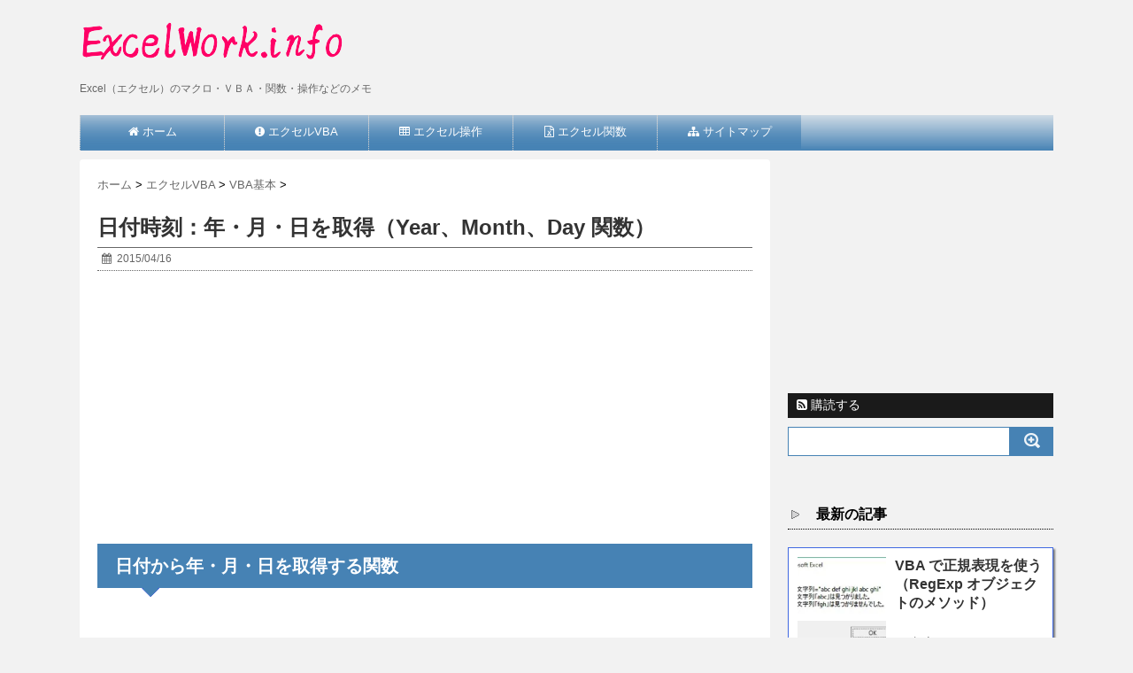

--- FILE ---
content_type: text/html; charset=UTF-8
request_url: https://excelwork.info/excel/function_yearmonthday/
body_size: 89652
content:
<!DOCTYPE html>
<!--[if lt IE 7]> <html class="ie6" lang="ja"> <![endif]-->
<!--[if IE 7]> <html class="i7" lang="ja"> <![endif]-->
<!--[if IE 8]> <html class="ie" lang="ja"> <![endif]-->
<!--[if gt IE 8]><!--> <html lang="ja"> <!--<![endif]-->
<head>
<meta charset="UTF-8" />
<meta name="viewport" content="width=device-width,initial-scale=1.0,user-scalable=no">
<meta name="format-detection" content="telephone=no" />
<title>日付時刻：年・月・日を取得（Year、Month、Day 関数） | ExcelWork.info</title>
<link rel="stylesheet" href="https://excelwork.info/excel/wp/wp-content/themes/stinger5ver20140902/css/normalize.css">
<link rel="stylesheet" href="https://excelwork.info/excel/wp/wp-content/themes/child/style.css" type="text/css" media="screen" />
<link rel="alternate" type="application/rss+xml" title="ExcelWork.info RSS Feed" href="https://excelwork.info/excel/feed/" />
<link rel="pingback" href="https://excelwork.info/excel/wp/xmlrpc.php" />
<link rel="shortcut icon" href="https://excelwork.info/excel/wp/wp-content/themes/stinger5ver20140902/images/favicon.ico" />
<link href="//netdna.bootstrapcdn.com/font-awesome/4.0.3/css/font-awesome.css" rel="stylesheet">
<!--[if lt IE 9]>
<script src="//css3-mediaqueries-js.googlecode.com/svn/trunk/css3-mediaqueries.js"></script>
<script src="https://excelwork.info/excel/wp/wp-content/themes/stinger5ver20140902/js/html5shiv.js"></script>
<![endif]-->

<!-- All In One SEO Pack 3.7.0[420,477] -->
<meta name="description"  content="日付時刻：日付から年・月・日を取得する Year 関数、Month 関数、Day 関数の使い方と使用例" />

<meta name="keywords"  content="excel vba,エクセル vba,日付時刻,year 関数,month 関数,day 関数" />

<script type="application/ld+json" class="aioseop-schema">{"@context":"https://schema.org","@graph":[{"@type":["Person","Organization"],"@id":"https://excelwork.info/excel/#person","url":"https://excelwork.info/excel/","name":"サイト管理人","sameAs":[],"image":{"@type":"ImageObject","@id":"https://excelwork.info/excel/#personlogo","url":"https://secure.gravatar.com/avatar/899b38a48b90ffe253b2f5e940d4922c?s=96&d=mm&r=g","width":96,"height":96,"caption":"サイト管理人"},"logo":{"@id":"https://excelwork.info/excel/#personlogo"}},{"@type":"WebSite","@id":"https://excelwork.info/excel/#website","url":"https://excelwork.info/excel/","name":"ExcelWork.info","publisher":{"@id":"https://excelwork.info/excel/#person"}},{"@type":"WebPage","@id":"https://excelwork.info/excel/function_yearmonthday/#webpage","url":"https://excelwork.info/excel/function_yearmonthday/","inLanguage":"ja","name":"日付時刻：年・月・日を取得（Year、Month、Day 関数）","isPartOf":{"@id":"https://excelwork.info/excel/#website"},"breadcrumb":{"@id":"https://excelwork.info/excel/function_yearmonthday/#breadcrumblist"},"description":"日付時刻：日付から年・月・日を取得する\r\nYear 関数、Month 関数、Day 関数の使い方と使用例","image":{"@type":"ImageObject","@id":"https://excelwork.info/excel/function_yearmonthday/#primaryimage","url":"https://i1.wp.com/excelwork.info/excel/wp/wp-content/uploads/2015/04/yearmonthday01-400x3741.jpg?fit=400%2C374&ssl=1","width":400,"height":374},"primaryImageOfPage":{"@id":"https://excelwork.info/excel/function_yearmonthday/#primaryimage"},"datePublished":"2015-04-16T09:01:59+09:00","dateModified":"2015-04-16T09:01:59+09:00"},{"@type":"Article","@id":"https://excelwork.info/excel/function_yearmonthday/#article","isPartOf":{"@id":"https://excelwork.info/excel/function_yearmonthday/#webpage"},"author":{"@id":"https://excelwork.info/excel/author/wpmaster/#author"},"headline":"日付時刻：年・月・日を取得（Year、Month、Day 関数）","datePublished":"2015-04-16T09:01:59+09:00","dateModified":"2015-04-16T09:01:59+09:00","commentCount":0,"mainEntityOfPage":{"@id":"https://excelwork.info/excel/function_yearmonthday/#webpage"},"publisher":{"@id":"https://excelwork.info/excel/#person"},"articleSection":"VBA基本, day 関数, month 関数, VBA基本, year 関数, エクセルVBA, 日付時刻","image":{"@type":"ImageObject","@id":"https://excelwork.info/excel/function_yearmonthday/#primaryimage","url":"https://i1.wp.com/excelwork.info/excel/wp/wp-content/uploads/2015/04/yearmonthday01-400x3741.jpg?fit=400%2C374&ssl=1","width":400,"height":374}},{"@type":"Person","@id":"https://excelwork.info/excel/author/wpmaster/#author","name":"サイト管理人","sameAs":[],"image":{"@type":"ImageObject","@id":"https://excelwork.info/excel/#personlogo","url":"https://secure.gravatar.com/avatar/899b38a48b90ffe253b2f5e940d4922c?s=96&d=mm&r=g","width":96,"height":96,"caption":"サイト管理人"}},{"@type":"BreadcrumbList","@id":"https://excelwork.info/excel/function_yearmonthday/#breadcrumblist","itemListElement":[{"@type":"ListItem","position":1,"item":{"@type":"WebPage","@id":"https://excelwork.info/excel/","url":"https://excelwork.info/excel/","name":"Excelwork.info"}},{"@type":"ListItem","position":2,"item":{"@type":"WebPage","@id":"https://excelwork.info/excel/function_yearmonthday/","url":"https://excelwork.info/excel/function_yearmonthday/","name":"日付時刻：年・月・日を取得（Year、Month、Day 関数）"}}]}]}</script>
<link rel="canonical" href="https://excelwork.info/excel/function_yearmonthday/" />
			<script type="text/javascript" >
				window.ga=window.ga||function(){(ga.q=ga.q||[]).push(arguments)};ga.l=+new Date;
				ga('create', 'UA-61010802-1', 'auto');
				// Plugins
				
				ga('send', 'pageview');
			</script>
			<script async src="https://www.google-analytics.com/analytics.js"></script>
			<!-- All In One SEO Pack -->
<link rel='dns-prefetch' href='//ajax.googleapis.com' />
<link rel='dns-prefetch' href='//s.w.org' />
<link rel='dns-prefetch' href='//v0.wordpress.com' />
<link rel='dns-prefetch' href='//i0.wp.com' />
<link rel='dns-prefetch' href='//i1.wp.com' />
<link rel='dns-prefetch' href='//i2.wp.com' />
		<script type="text/javascript">
			window._wpemojiSettings = {"baseUrl":"https:\/\/s.w.org\/images\/core\/emoji\/13.0.0\/72x72\/","ext":".png","svgUrl":"https:\/\/s.w.org\/images\/core\/emoji\/13.0.0\/svg\/","svgExt":".svg","source":{"concatemoji":"https:\/\/excelwork.info\/excel\/wp\/wp-includes\/js\/wp-emoji-release.min.js?ver=5.5.17"}};
			!function(e,a,t){var n,r,o,i=a.createElement("canvas"),p=i.getContext&&i.getContext("2d");function s(e,t){var a=String.fromCharCode;p.clearRect(0,0,i.width,i.height),p.fillText(a.apply(this,e),0,0);e=i.toDataURL();return p.clearRect(0,0,i.width,i.height),p.fillText(a.apply(this,t),0,0),e===i.toDataURL()}function c(e){var t=a.createElement("script");t.src=e,t.defer=t.type="text/javascript",a.getElementsByTagName("head")[0].appendChild(t)}for(o=Array("flag","emoji"),t.supports={everything:!0,everythingExceptFlag:!0},r=0;r<o.length;r++)t.supports[o[r]]=function(e){if(!p||!p.fillText)return!1;switch(p.textBaseline="top",p.font="600 32px Arial",e){case"flag":return s([127987,65039,8205,9895,65039],[127987,65039,8203,9895,65039])?!1:!s([55356,56826,55356,56819],[55356,56826,8203,55356,56819])&&!s([55356,57332,56128,56423,56128,56418,56128,56421,56128,56430,56128,56423,56128,56447],[55356,57332,8203,56128,56423,8203,56128,56418,8203,56128,56421,8203,56128,56430,8203,56128,56423,8203,56128,56447]);case"emoji":return!s([55357,56424,8205,55356,57212],[55357,56424,8203,55356,57212])}return!1}(o[r]),t.supports.everything=t.supports.everything&&t.supports[o[r]],"flag"!==o[r]&&(t.supports.everythingExceptFlag=t.supports.everythingExceptFlag&&t.supports[o[r]]);t.supports.everythingExceptFlag=t.supports.everythingExceptFlag&&!t.supports.flag,t.DOMReady=!1,t.readyCallback=function(){t.DOMReady=!0},t.supports.everything||(n=function(){t.readyCallback()},a.addEventListener?(a.addEventListener("DOMContentLoaded",n,!1),e.addEventListener("load",n,!1)):(e.attachEvent("onload",n),a.attachEvent("onreadystatechange",function(){"complete"===a.readyState&&t.readyCallback()})),(n=t.source||{}).concatemoji?c(n.concatemoji):n.wpemoji&&n.twemoji&&(c(n.twemoji),c(n.wpemoji)))}(window,document,window._wpemojiSettings);
		</script>
		<style type="text/css">
img.wp-smiley,
img.emoji {
	display: inline !important;
	border: none !important;
	box-shadow: none !important;
	height: 1em !important;
	width: 1em !important;
	margin: 0 .07em !important;
	vertical-align: -0.1em !important;
	background: none !important;
	padding: 0 !important;
}
</style>
	<link rel='stylesheet' id='crayon-css'  href='https://excelwork.info/excel/wp/wp-content/plugins/crayon-syntax-highlighter/css/min/crayon.min.css?ver=_2.7.2_beta' type='text/css' media='all' />
<link rel='stylesheet' id='crayon-theme-classic-css'  href='https://excelwork.info/excel/wp/wp-content/plugins/crayon-syntax-highlighter/themes/classic/classic.css?ver=_2.7.2_beta' type='text/css' media='all' />
<link rel='stylesheet' id='crayon-font-monaco-css'  href='https://excelwork.info/excel/wp/wp-content/plugins/crayon-syntax-highlighter/fonts/monaco.css?ver=_2.7.2_beta' type='text/css' media='all' />
<link rel='stylesheet' id='wp-block-library-css'  href='https://excelwork.info/excel/wp/wp-includes/css/dist/block-library/style.min.css?ver=5.5.17' type='text/css' media='all' />
<style id='wp-block-library-inline-css' type='text/css'>
.has-text-align-justify{text-align:justify;}
</style>
<link rel='stylesheet' id='font-awesome-four-css'  href='https://excelwork.info/excel/wp/wp-content/plugins/font-awesome-4-menus/css/font-awesome.min.css?ver=4.7.0' type='text/css' media='all' />
<link rel='stylesheet' id='wordpress-popular-posts-css-css'  href='https://excelwork.info/excel/wp/wp-content/themes/child/wpp.css?ver=5.2.3' type='text/css' media='all' />
<link rel='stylesheet' id='amazonjs-css'  href='https://excelwork.info/excel/wp/wp-content/plugins/amazonjs/css/amazonjs.css?ver=0.9' type='text/css' media='all' />
<link rel='stylesheet' id='jetpack_css-css'  href='https://excelwork.info/excel/wp/wp-content/plugins/jetpack/css/jetpack.css?ver=8.8.5' type='text/css' media='all' />
<link rel='stylesheet' id='jquery.lightbox.min.css-css'  href='https://excelwork.info/excel/wp/wp-content/plugins/wp-jquery-lightbox/styles/lightbox.min.css?ver=1.4.8' type='text/css' media='all' />
<script type='text/javascript' src='https://ajax.googleapis.com/ajax/libs/jquery/1.11.1/jquery.min.js?ver=5.5.17' id='jquery-js'></script>
<script type='text/javascript' src='https://excelwork.info/excel/wp/wp-content/plugins/jquery-vertical-accordion-menu/js/jquery.hoverIntent.minified.js?ver=5.5.17' id='jqueryhoverintent-js'></script>
<script type='text/javascript' src='https://excelwork.info/excel/wp/wp-content/plugins/jquery-vertical-accordion-menu/js/jquery.cookie.js?ver=5.5.17' id='jquerycookie-js'></script>
<script type='text/javascript' src='https://excelwork.info/excel/wp/wp-content/plugins/jquery-vertical-accordion-menu/js/jquery.dcjqaccordion.2.9.js?ver=5.5.17' id='dcjqaccordion-js'></script>
<script type='text/javascript' id='crayon_js-js-extra'>
/* <![CDATA[ */
var CrayonSyntaxSettings = {"version":"_2.7.2_beta","is_admin":"0","ajaxurl":"https:\/\/excelwork.info\/excel\/wp\/wp-admin\/admin-ajax.php","prefix":"crayon-","setting":"crayon-setting","selected":"crayon-setting-selected","changed":"crayon-setting-changed","special":"crayon-setting-special","orig_value":"data-orig-value","debug":""};
var CrayonSyntaxStrings = {"copy":"Press %s to Copy, %s to Paste","minimize":"Click To Expand Code"};
/* ]]> */
</script>
<script type='text/javascript' src='https://excelwork.info/excel/wp/wp-content/plugins/crayon-syntax-highlighter/js/min/crayon.min.js?ver=_2.7.2_beta' id='crayon_js-js'></script>
<script type='application/json' id='wpp-json'>
{"sampling_active":0,"sampling_rate":100,"ajax_url":"https:\/\/excelwork.info\/excel\/wp-json\/wordpress-popular-posts\/v1\/popular-posts","ID":1366,"token":"598eb03424","lang":0,"debug":0}
</script>
<script type='text/javascript' src='https://excelwork.info/excel/wp/wp-content/plugins/wordpress-popular-posts/assets/js/wpp.min.js?ver=5.2.3' id='wpp-js-js'></script>
<link rel="https://api.w.org/" href="https://excelwork.info/excel/wp-json/" /><link rel="alternate" type="application/json" href="https://excelwork.info/excel/wp-json/wp/v2/posts/1366" /><link rel='shortlink' href='https://wp.me/p4Ye9i-m2' />
<link rel="alternate" type="application/json+oembed" href="https://excelwork.info/excel/wp-json/oembed/1.0/embed?url=https%3A%2F%2Fexcelwork.info%2Fexcel%2Ffunction_yearmonthday%2F" />
<link rel="alternate" type="text/xml+oembed" href="https://excelwork.info/excel/wp-json/oembed/1.0/embed?url=https%3A%2F%2Fexcelwork.info%2Fexcel%2Ffunction_yearmonthday%2F&#038;format=xml" />
<link rel="stylesheet" id="rakuten-link-css" href="https://excelwork.info/excel/wp/wp-content/plugins/wp-rakuten-link/rew-san.css" type="text/css" media="all" />
<style type='text/css'>img#wpstats{display:none}</style>
	<link rel="stylesheet" href="https://excelwork.info/excel/wp/wp-content/plugins/jquery-vertical-accordion-menu/skin.php?widget_id=2&amp;skin=clean" type="text/css" media="screen"  /><style type="text/css">.broken_link, a.broken_link {
	text-decoration: line-through;
}</style><style type="text/css" id="custom-background-css">
body.custom-background { background-color: #f2f2f2; }
</style>
	<link rel="amphtml" href="https://excelwork.info/excel/function_yearmonthday/amp/">
<!-- Jetpack Open Graph Tags -->
<meta property="og:type" content="article" />
<meta property="og:title" content="日付時刻：年・月・日を取得（Year、Month、Day 関数）" />
<meta property="og:url" content="https://excelwork.info/excel/function_yearmonthday/" />
<meta property="og:description" content="日付から年・月・日を取得する関数 【書式】 date_year = Year ( date ) date_mo&hellip;" />
<meta property="article:published_time" content="2015-04-16T00:01:59+00:00" />
<meta property="article:modified_time" content="2015-04-16T00:01:59+00:00" />
<meta property="og:site_name" content="ExcelWork.info" />
<meta property="og:image" content="https://i1.wp.com/excelwork.info/excel/wp/wp-content/uploads/2015/04/yearmonthday01-400x3741.jpg?fit=400%2C374&amp;ssl=1" />
<meta property="og:image:width" content="400" />
<meta property="og:image:height" content="374" />
<meta property="og:locale" content="ja_JP" />
<meta name="twitter:creator" content="@ExcelWork" />
<meta name="twitter:text:title" content="日付時刻：年・月・日を取得（Year、Month、Day 関数）" />
<meta name="twitter:image" content="https://i1.wp.com/excelwork.info/excel/wp/wp-content/uploads/2015/04/yearmonthday01-400x3741.jpg?fit=400%2C374&#038;ssl=1&#038;w=640" />
<meta name="twitter:card" content="summary_large_image" />

<!-- End Jetpack Open Graph Tags -->
<style type="text/css" id="syntaxhighlighteranchor"></style>
<link rel="icon" href="https://i0.wp.com/excelwork.info/excel/wp/wp-content/uploads/2018/07/cropped-siteicon.png?fit=32%2C32&#038;ssl=1" sizes="32x32" />
<link rel="icon" href="https://i0.wp.com/excelwork.info/excel/wp/wp-content/uploads/2018/07/cropped-siteicon.png?fit=192%2C192&#038;ssl=1" sizes="192x192" />
<link rel="apple-touch-icon" href="https://i0.wp.com/excelwork.info/excel/wp/wp-content/uploads/2018/07/cropped-siteicon.png?fit=180%2C180&#038;ssl=1" />
<meta name="msapplication-TileImage" content="https://i0.wp.com/excelwork.info/excel/wp/wp-content/uploads/2018/07/cropped-siteicon.png?fit=270%2C270&#038;ssl=1" />
</head>
<body class="post-template-default single single-post postid-1366 single-format-standard custom-background">
<!-- アコーディオン -->
<nav id="s-navi" class="pcnone">
  <dl class="acordion">
    <dt class="trigger">
      <p><span class="op"><i class="fa fa-bars"></i>&nbsp; MENU</span></p>
    </dt>
    <dd class="acordion_tree">
      <ul>
        <div class="menu-mymenu1-container"><ul id="menu-mymenu1" class="menu"><li id="menu-item-178" class="menu-item menu-item-type-custom menu-item-object-custom menu-item-home menu-item-178"><a href="//excelwork.info/excel/"><i class="fa fa-home"></i><span class="fontawesome-text"> ホーム</span></a></li>
<li id="menu-item-245" class="menu-item menu-item-type-taxonomy menu-item-object-category current-post-ancestor menu-item-245"><a href="https://excelwork.info/excel/category/excel-vba/"><i class="fa fa-exclamation-circle"></i><span class="fontawesome-text"> エクセルVBA</span></a></li>
<li id="menu-item-246" class="menu-item menu-item-type-taxonomy menu-item-object-category menu-item-246"><a href="https://excelwork.info/excel/category/excel-operation/"><i class="fa fa-table"></i><span class="fontawesome-text"> エクセル操作</span></a></li>
<li id="menu-item-247" class="menu-item menu-item-type-taxonomy menu-item-object-category menu-item-247"><a href="https://excelwork.info/excel/category/excel-function/"><i class="fa fa-file-excel-o"></i><span class="fontawesome-text"> エクセル関数</span></a></li>
<li id="menu-item-248" class="menu-item menu-item-type-post_type menu-item-object-page menu-item-248"><a href="https://excelwork.info/excel/sitemap/"><i class="fa fa-sitemap"></i><span class="fontawesome-text"> サイトマップ</span></a></li>
</ul></div>      </ul>
      <div class="clear"></div>
    </dd>
  </dl>
</nav>
<!-- /アコーディオン -->
<div id="wrapper">
<header> 
  <!-- ロゴ又はブログ名 -->
  <p class="sitename"><a href="https://excelwork.info/excel/">
        <img alt="ExcelWork.info" src="https://excelwork.info/excel/wp/wp-content/uploads/2014/11/ff1e5a1cf189543ed7a910082d5a6b3f.png" />
        </a></p>
  <!-- キャプション -->
    <p class="descr">
    Excel（エクセル）のマクロ・ＶＢＡ・関数・操作などのメモ  </p>
    
  <!--
カスタムヘッダー画像
-->
  <div id="gazou">
      </div>
  <!-- /gazou --> 
  <!--
メニュー
-->
  <nav class="smanone clearfix">
    <div class="menu-mymenu1-container"><ul id="menu-mymenu1-1" class="menu"><li class="menu-item menu-item-type-custom menu-item-object-custom menu-item-home menu-item-178"><a href="//excelwork.info/excel/"><i class="fa fa-home"></i><span class="fontawesome-text"> ホーム</span></a></li>
<li class="menu-item menu-item-type-taxonomy menu-item-object-category current-post-ancestor menu-item-245"><a href="https://excelwork.info/excel/category/excel-vba/"><i class="fa fa-exclamation-circle"></i><span class="fontawesome-text"> エクセルVBA</span></a></li>
<li class="menu-item menu-item-type-taxonomy menu-item-object-category menu-item-246"><a href="https://excelwork.info/excel/category/excel-operation/"><i class="fa fa-table"></i><span class="fontawesome-text"> エクセル操作</span></a></li>
<li class="menu-item menu-item-type-taxonomy menu-item-object-category menu-item-247"><a href="https://excelwork.info/excel/category/excel-function/"><i class="fa fa-file-excel-o"></i><span class="fontawesome-text"> エクセル関数</span></a></li>
<li class="menu-item menu-item-type-post_type menu-item-object-page menu-item-248"><a href="https://excelwork.info/excel/sitemap/"><i class="fa fa-sitemap"></i><span class="fontawesome-text"> サイトマップ</span></a></li>
</ul></div>  </nav>

<!-- Google Adsense ページ単位の広告 -->
<script async src="//pagead2.googlesyndication.com/pagead/js/adsbygoogle.js"></script>
<script>
  (adsbygoogle = window.adsbygoogle || []).push({
    google_ad_client: "ca-pub-8666164330131552",
    enable_page_level_ads: true
  });
</script>

</header>

<div id="content" class="clearfix">
  <div id="contentInner">
    <main>
      <article>
        <div class="post"> 
          <!--ぱんくず -->
          <div id="breadcrumb">
            <div itemscope itemtype="http://data-vocabulary.org/Breadcrumb"> <a href="https://excelwork.info/excel" itemprop="url"> <span itemprop="title">ホーム</span> </a> &gt; </div>
                                                                        <div itemscope itemtype="http://data-vocabulary.org/Breadcrumb"> <a href="https://excelwork.info/excel/category/excel-vba/" itemprop="url"> <span itemprop="title">エクセルVBA</span> </a> &gt; </div>
                        <div itemscope itemtype="http://data-vocabulary.org/Breadcrumb"> <a href="https://excelwork.info/excel/category/excel-vba/vba-basic/" itemprop="url"> <span itemprop="title">VBA基本</span> </a> &gt; </div>
                      </div>
          <!--/ ぱんくず -->
          
          <section> 
            <!--ループ開始 -->
                        <h1 class="entry-title">
              日付時刻：年・月・日を取得（Year、Month、Day 関数）            </h1>
            <div class="blogbox">
              <p><span class="kdate"><i class="fa fa-calendar"></i>&nbsp;
                <time class="entry-date" datetime="2015-04-16T18:01:59+09:00">
                  2015/04/16                </time>
                &nbsp;
                                </span> </p>
            </div>
            <div class='code-block code-block-1' style='margin: 8px 0; clear: both;'>
<script async src="//pagead2.googlesyndication.com/pagead/js/adsbygoogle.js"></script>
<!-- freesize_excelwork04_rink -->
<ins class="adsbygoogle"
     style="display:block"
     data-ad-client="ca-pub-8666164330131552"
     data-ad-slot="6662482363"
     data-ad-format="link"></ins>
<script>
(adsbygoogle = window.adsbygoogle || []).push({});
</script></div>
<h2>日付から年・月・日を取得する関数</h2>
<div class="m30-l">
<br /></p>
<div class="kkbox"><strong>【書式】</strong></p>
<p><em>date_year</em> = <strong>Year</strong> ( <em>date</em> )</p>
<p><em>date_month</em> = <strong>Month</strong> ( <em>date</em> )</p>
<p><em>date_day</em> = <strong>Day</strong> ( <em>date</em> )</p>
</div>
<br />
<h3>【引数・戻り値】</h3>
<ul style="margin-top:0;margin-bottom:0;padding-top:0;padding-bottom:0;">
<li>date&nbsp;&nbsp;・・・&nbsp;&nbsp;日付をあらわす値・文字列・数式</li>
<li>date_year&nbsp;&nbsp;・・・&nbsp;&nbsp;年を表すバリアント型（内部処理形式 Integer）の値</li>
<li>date_month&nbsp;&nbsp;・・・&nbsp;&nbsp;月（1～12 の範囲の整数）を表すバリアント型（内部処理形式 Integer）の値</li>
<li>date_day&nbsp;&nbsp;・・・&nbsp;&nbsp;日（1～31 の範囲の整数）を表すバリアント型（内部処理形式 Integer）の値</li>
</ul>
<br />
<p class="caution4">引数の <em>date</em> に有効でない値を指定するとエラーになります。</p>
</div>
<br /><br />
<h2>日付から年・月・日を取得する関数の使用例</h2>
<div class="m30-l">
<h3 id="vba_sample">サンプルVBAソース</h3>
<p></p><!-- Crayon Syntax Highlighter v_2.7.2_beta -->

		<div id="crayon-69722b6003526052187413" class="crayon-syntax crayon-theme-classic crayon-font-monaco crayon-os-mac print-yes notranslate" data-settings=" minimize scroll-mouseover" style=" margin-top: 12px; margin-bottom: 12px; font-size: 12px !important; line-height: 15px !important;">
		
			<div class="crayon-toolbar" data-settings=" show" style="font-size: 12px !important;height: 18px !important; line-height: 18px !important;"><span class="crayon-title">日付から年・月・日を取得する関数の使用例</span>
			<div class="crayon-tools" style="font-size: 12px !important;height: 18px !important; line-height: 18px !important;"><div class="crayon-button crayon-nums-button" title="Toggle Line Numbers"><div class="crayon-button-icon"></div></div><div class="crayon-button crayon-plain-button" title="Toggle Plain Code"><div class="crayon-button-icon"></div></div><div class="crayon-button crayon-wrap-button" title="Toggle Line Wrap"><div class="crayon-button-icon"></div></div><div class="crayon-button crayon-expand-button" title="Expand Code"><div class="crayon-button-icon"></div></div><div class="crayon-button crayon-copy-button" title="Copy"><div class="crayon-button-icon"></div></div><div class="crayon-button crayon-popup-button" title="Open Code In New Window"><div class="crayon-button-icon"></div></div><span class="crayon-language">Visual Basic</span></div></div>
			<div class="crayon-info" style="min-height: 16.8px !important; line-height: 16.8px !important;"></div>
			<div class="crayon-plain-wrap"><textarea wrap="soft" class="crayon-plain print-no" data-settings="dblclick" readonly style="-moz-tab-size:4; -o-tab-size:4; -webkit-tab-size:4; tab-size:4; font-size: 12px !important; line-height: 15px !important;">
　
Sub Sample_YearMonthDay()

    Dim myDate1, myDate2, myDate3, myDate4, mydate5
    Dim myNumber As Long
    
    myDate1 = "2015年10月1日"
    myDate2 = #11/30/1999#
    myDate3 = "2000-2-1"
    myDate4 = "H23/5/20"
    mydate5 = "昭和59年8月25日"
    myNumber = 36955
    
    Debug.Print Year(myDate1)
    Debug.Print Year(myDate2)
    Debug.Print Year(myDate3)
    Debug.Print Year(myDate4)
    Debug.Print Year(mydate5)
    Debug.Print Year(myNumber)
    Debug.Print Year(0)
    
    Debug.Print
    
    Debug.Print Month(myDate1)
    Debug.Print Month(myDate2)
    Debug.Print Month(myDate3)
    Debug.Print Month(myDate4)
    Debug.Print Month(mydate5)
    Debug.Print Month(myNumber)
    Debug.Print Month(0)
    
    Debug.Print
    
    Debug.Print Day(myDate1)
    Debug.Print Day(myDate2)
    Debug.Print Day(myDate3)
    Debug.Print Day(myDate4)
    Debug.Print Day(mydate5)
    Debug.Print Day(myNumber)
    Debug.Print Day(0)

End Sub

　</textarea></div>
			<div class="crayon-main" style="">
				<table class="crayon-table">
					<tr class="crayon-row">
				<td class="crayon-nums " data-settings="show">
					<div class="crayon-nums-content" style="font-size: 12px !important; line-height: 15px !important;"><div class="crayon-num" data-line="crayon-69722b6003526052187413-1">1</div><div class="crayon-num crayon-striped-num" data-line="crayon-69722b6003526052187413-2">2</div><div class="crayon-num" data-line="crayon-69722b6003526052187413-3">3</div><div class="crayon-num crayon-striped-num" data-line="crayon-69722b6003526052187413-4">4</div><div class="crayon-num" data-line="crayon-69722b6003526052187413-5">5</div><div class="crayon-num crayon-striped-num" data-line="crayon-69722b6003526052187413-6">6</div><div class="crayon-num" data-line="crayon-69722b6003526052187413-7">7</div><div class="crayon-num crayon-striped-num" data-line="crayon-69722b6003526052187413-8">8</div><div class="crayon-num" data-line="crayon-69722b6003526052187413-9">9</div><div class="crayon-num crayon-striped-num" data-line="crayon-69722b6003526052187413-10">10</div><div class="crayon-num" data-line="crayon-69722b6003526052187413-11">11</div><div class="crayon-num crayon-striped-num" data-line="crayon-69722b6003526052187413-12">12</div><div class="crayon-num" data-line="crayon-69722b6003526052187413-13">13</div><div class="crayon-num crayon-striped-num" data-line="crayon-69722b6003526052187413-14">14</div><div class="crayon-num" data-line="crayon-69722b6003526052187413-15">15</div><div class="crayon-num crayon-striped-num" data-line="crayon-69722b6003526052187413-16">16</div><div class="crayon-num" data-line="crayon-69722b6003526052187413-17">17</div><div class="crayon-num crayon-striped-num" data-line="crayon-69722b6003526052187413-18">18</div><div class="crayon-num" data-line="crayon-69722b6003526052187413-19">19</div><div class="crayon-num crayon-striped-num" data-line="crayon-69722b6003526052187413-20">20</div><div class="crayon-num" data-line="crayon-69722b6003526052187413-21">21</div><div class="crayon-num crayon-striped-num" data-line="crayon-69722b6003526052187413-22">22</div><div class="crayon-num" data-line="crayon-69722b6003526052187413-23">23</div><div class="crayon-num crayon-striped-num" data-line="crayon-69722b6003526052187413-24">24</div><div class="crayon-num" data-line="crayon-69722b6003526052187413-25">25</div><div class="crayon-num crayon-striped-num" data-line="crayon-69722b6003526052187413-26">26</div><div class="crayon-num" data-line="crayon-69722b6003526052187413-27">27</div><div class="crayon-num crayon-striped-num" data-line="crayon-69722b6003526052187413-28">28</div><div class="crayon-num" data-line="crayon-69722b6003526052187413-29">29</div><div class="crayon-num crayon-striped-num" data-line="crayon-69722b6003526052187413-30">30</div><div class="crayon-num" data-line="crayon-69722b6003526052187413-31">31</div><div class="crayon-num crayon-striped-num" data-line="crayon-69722b6003526052187413-32">32</div><div class="crayon-num" data-line="crayon-69722b6003526052187413-33">33</div><div class="crayon-num crayon-striped-num" data-line="crayon-69722b6003526052187413-34">34</div><div class="crayon-num" data-line="crayon-69722b6003526052187413-35">35</div><div class="crayon-num crayon-striped-num" data-line="crayon-69722b6003526052187413-36">36</div><div class="crayon-num" data-line="crayon-69722b6003526052187413-37">37</div><div class="crayon-num crayon-striped-num" data-line="crayon-69722b6003526052187413-38">38</div><div class="crayon-num" data-line="crayon-69722b6003526052187413-39">39</div><div class="crayon-num crayon-striped-num" data-line="crayon-69722b6003526052187413-40">40</div><div class="crayon-num" data-line="crayon-69722b6003526052187413-41">41</div><div class="crayon-num crayon-striped-num" data-line="crayon-69722b6003526052187413-42">42</div><div class="crayon-num" data-line="crayon-69722b6003526052187413-43">43</div><div class="crayon-num crayon-striped-num" data-line="crayon-69722b6003526052187413-44">44</div></div>
				</td>
						<td class="crayon-code"><div class="crayon-pre" style="font-size: 12px !important; line-height: 15px !important; -moz-tab-size:4; -o-tab-size:4; -webkit-tab-size:4; tab-size:4;"><div class="crayon-line" id="crayon-69722b6003526052187413-1">　</div><div class="crayon-line crayon-striped-line" id="crayon-69722b6003526052187413-2"><span class="crayon-t">Sub</span><span class="crayon-h"> </span><span class="crayon-e">Sample_YearMonthDay</span><span class="crayon-sy">(</span><span class="crayon-sy">)</span></div><div class="crayon-line" id="crayon-69722b6003526052187413-3">&nbsp;</div><div class="crayon-line crayon-striped-line" id="crayon-69722b6003526052187413-4"><span class="crayon-h">&nbsp;&nbsp;&nbsp;&nbsp;</span><span class="crayon-r">Dim</span><span class="crayon-h"> </span><span class="crayon-v">myDate1</span><span class="crayon-sy">,</span><span class="crayon-h"> </span><span class="crayon-v">myDate2</span><span class="crayon-sy">,</span><span class="crayon-h"> </span><span class="crayon-v">myDate3</span><span class="crayon-sy">,</span><span class="crayon-h"> </span><span class="crayon-v">myDate4</span><span class="crayon-sy">,</span><span class="crayon-h"> </span><span class="crayon-e">mydate5</span></div><div class="crayon-line" id="crayon-69722b6003526052187413-5"><span class="crayon-e">&nbsp;&nbsp;&nbsp;&nbsp;</span><span class="crayon-r">Dim</span><span class="crayon-h"> </span><span class="crayon-e">myNumber </span><span class="crayon-st">As</span><span class="crayon-h"> </span><span class="crayon-t">Long</span></div><div class="crayon-line crayon-striped-line" id="crayon-69722b6003526052187413-6"><span class="crayon-h">&nbsp;&nbsp;&nbsp;&nbsp;</span></div><div class="crayon-line" id="crayon-69722b6003526052187413-7"><span class="crayon-h">&nbsp;&nbsp;&nbsp;&nbsp;</span><span class="crayon-v">myDate1</span><span class="crayon-h"> </span><span class="crayon-o">=</span><span class="crayon-h"> </span><span class="crayon-s">"2015年10月1日"</span></div><div class="crayon-line crayon-striped-line" id="crayon-69722b6003526052187413-8"><span class="crayon-h">&nbsp;&nbsp;&nbsp;&nbsp;</span><span class="crayon-v">myDate2</span><span class="crayon-h"> </span><span class="crayon-o">=</span><span class="crayon-h"> </span><span class="crayon-o">#</span><span class="crayon-cn">11</span><span class="crayon-o">/</span><span class="crayon-cn">30</span><span class="crayon-o">/</span><span class="crayon-cn">1999</span><span class="crayon-o">#</span></div><div class="crayon-line" id="crayon-69722b6003526052187413-9"><span class="crayon-h">&nbsp;&nbsp;&nbsp;&nbsp;</span><span class="crayon-v">myDate3</span><span class="crayon-h"> </span><span class="crayon-o">=</span><span class="crayon-h"> </span><span class="crayon-s">"2000-2-1"</span></div><div class="crayon-line crayon-striped-line" id="crayon-69722b6003526052187413-10"><span class="crayon-h">&nbsp;&nbsp;&nbsp;&nbsp;</span><span class="crayon-v">myDate4</span><span class="crayon-h"> </span><span class="crayon-o">=</span><span class="crayon-h"> </span><span class="crayon-s">"H23/5/20"</span></div><div class="crayon-line" id="crayon-69722b6003526052187413-11"><span class="crayon-h">&nbsp;&nbsp;&nbsp;&nbsp;</span><span class="crayon-v">mydate5</span><span class="crayon-h"> </span><span class="crayon-o">=</span><span class="crayon-h"> </span><span class="crayon-s">"昭和59年8月25日"</span></div><div class="crayon-line crayon-striped-line" id="crayon-69722b6003526052187413-12"><span class="crayon-h">&nbsp;&nbsp;&nbsp;&nbsp;</span><span class="crayon-v">myNumber</span><span class="crayon-h"> </span><span class="crayon-o">=</span><span class="crayon-h"> </span><span class="crayon-cn">36955</span></div><div class="crayon-line" id="crayon-69722b6003526052187413-13"><span class="crayon-h">&nbsp;&nbsp;&nbsp;&nbsp;</span></div><div class="crayon-line crayon-striped-line" id="crayon-69722b6003526052187413-14"><span class="crayon-h">&nbsp;&nbsp;&nbsp;&nbsp;</span><span class="crayon-v">Debug</span><span class="crayon-sy">.</span><span class="crayon-e">Print </span><span class="crayon-e">Year</span><span class="crayon-sy">(</span><span class="crayon-v">myDate1</span><span class="crayon-sy">)</span></div><div class="crayon-line" id="crayon-69722b6003526052187413-15"><span class="crayon-h">&nbsp;&nbsp;&nbsp;&nbsp;</span><span class="crayon-v">Debug</span><span class="crayon-sy">.</span><span class="crayon-e">Print </span><span class="crayon-e">Year</span><span class="crayon-sy">(</span><span class="crayon-v">myDate2</span><span class="crayon-sy">)</span></div><div class="crayon-line crayon-striped-line" id="crayon-69722b6003526052187413-16"><span class="crayon-h">&nbsp;&nbsp;&nbsp;&nbsp;</span><span class="crayon-v">Debug</span><span class="crayon-sy">.</span><span class="crayon-e">Print </span><span class="crayon-e">Year</span><span class="crayon-sy">(</span><span class="crayon-v">myDate3</span><span class="crayon-sy">)</span></div><div class="crayon-line" id="crayon-69722b6003526052187413-17"><span class="crayon-h">&nbsp;&nbsp;&nbsp;&nbsp;</span><span class="crayon-v">Debug</span><span class="crayon-sy">.</span><span class="crayon-e">Print </span><span class="crayon-e">Year</span><span class="crayon-sy">(</span><span class="crayon-v">myDate4</span><span class="crayon-sy">)</span></div><div class="crayon-line crayon-striped-line" id="crayon-69722b6003526052187413-18"><span class="crayon-h">&nbsp;&nbsp;&nbsp;&nbsp;</span><span class="crayon-v">Debug</span><span class="crayon-sy">.</span><span class="crayon-e">Print </span><span class="crayon-e">Year</span><span class="crayon-sy">(</span><span class="crayon-v">mydate5</span><span class="crayon-sy">)</span></div><div class="crayon-line" id="crayon-69722b6003526052187413-19"><span class="crayon-h">&nbsp;&nbsp;&nbsp;&nbsp;</span><span class="crayon-v">Debug</span><span class="crayon-sy">.</span><span class="crayon-e">Print </span><span class="crayon-e">Year</span><span class="crayon-sy">(</span><span class="crayon-v">myNumber</span><span class="crayon-sy">)</span></div><div class="crayon-line crayon-striped-line" id="crayon-69722b6003526052187413-20"><span class="crayon-h">&nbsp;&nbsp;&nbsp;&nbsp;</span><span class="crayon-v">Debug</span><span class="crayon-sy">.</span><span class="crayon-e">Print </span><span class="crayon-e">Year</span><span class="crayon-sy">(</span><span class="crayon-cn">0</span><span class="crayon-sy">)</span></div><div class="crayon-line" id="crayon-69722b6003526052187413-21"><span class="crayon-h">&nbsp;&nbsp;&nbsp;&nbsp;</span></div><div class="crayon-line crayon-striped-line" id="crayon-69722b6003526052187413-22"><span class="crayon-h">&nbsp;&nbsp;&nbsp;&nbsp;</span><span class="crayon-v">Debug</span><span class="crayon-sy">.</span><span class="crayon-e">Print</span></div><div class="crayon-line" id="crayon-69722b6003526052187413-23"><span class="crayon-e">&nbsp;&nbsp;&nbsp;&nbsp;</span></div><div class="crayon-line crayon-striped-line" id="crayon-69722b6003526052187413-24"><span class="crayon-e">&nbsp;&nbsp;&nbsp;&nbsp;</span><span class="crayon-v">Debug</span><span class="crayon-sy">.</span><span class="crayon-e">Print </span><span class="crayon-e">Month</span><span class="crayon-sy">(</span><span class="crayon-v">myDate1</span><span class="crayon-sy">)</span></div><div class="crayon-line" id="crayon-69722b6003526052187413-25"><span class="crayon-h">&nbsp;&nbsp;&nbsp;&nbsp;</span><span class="crayon-v">Debug</span><span class="crayon-sy">.</span><span class="crayon-e">Print </span><span class="crayon-e">Month</span><span class="crayon-sy">(</span><span class="crayon-v">myDate2</span><span class="crayon-sy">)</span></div><div class="crayon-line crayon-striped-line" id="crayon-69722b6003526052187413-26"><span class="crayon-h">&nbsp;&nbsp;&nbsp;&nbsp;</span><span class="crayon-v">Debug</span><span class="crayon-sy">.</span><span class="crayon-e">Print </span><span class="crayon-e">Month</span><span class="crayon-sy">(</span><span class="crayon-v">myDate3</span><span class="crayon-sy">)</span></div><div class="crayon-line" id="crayon-69722b6003526052187413-27"><span class="crayon-h">&nbsp;&nbsp;&nbsp;&nbsp;</span><span class="crayon-v">Debug</span><span class="crayon-sy">.</span><span class="crayon-e">Print </span><span class="crayon-e">Month</span><span class="crayon-sy">(</span><span class="crayon-v">myDate4</span><span class="crayon-sy">)</span></div><div class="crayon-line crayon-striped-line" id="crayon-69722b6003526052187413-28"><span class="crayon-h">&nbsp;&nbsp;&nbsp;&nbsp;</span><span class="crayon-v">Debug</span><span class="crayon-sy">.</span><span class="crayon-e">Print </span><span class="crayon-e">Month</span><span class="crayon-sy">(</span><span class="crayon-v">mydate5</span><span class="crayon-sy">)</span></div><div class="crayon-line" id="crayon-69722b6003526052187413-29"><span class="crayon-h">&nbsp;&nbsp;&nbsp;&nbsp;</span><span class="crayon-v">Debug</span><span class="crayon-sy">.</span><span class="crayon-e">Print </span><span class="crayon-e">Month</span><span class="crayon-sy">(</span><span class="crayon-v">myNumber</span><span class="crayon-sy">)</span></div><div class="crayon-line crayon-striped-line" id="crayon-69722b6003526052187413-30"><span class="crayon-h">&nbsp;&nbsp;&nbsp;&nbsp;</span><span class="crayon-v">Debug</span><span class="crayon-sy">.</span><span class="crayon-e">Print </span><span class="crayon-e">Month</span><span class="crayon-sy">(</span><span class="crayon-cn">0</span><span class="crayon-sy">)</span></div><div class="crayon-line" id="crayon-69722b6003526052187413-31"><span class="crayon-h">&nbsp;&nbsp;&nbsp;&nbsp;</span></div><div class="crayon-line crayon-striped-line" id="crayon-69722b6003526052187413-32"><span class="crayon-h">&nbsp;&nbsp;&nbsp;&nbsp;</span><span class="crayon-v">Debug</span><span class="crayon-sy">.</span><span class="crayon-e">Print</span></div><div class="crayon-line" id="crayon-69722b6003526052187413-33"><span class="crayon-e">&nbsp;&nbsp;&nbsp;&nbsp;</span></div><div class="crayon-line crayon-striped-line" id="crayon-69722b6003526052187413-34"><span class="crayon-e">&nbsp;&nbsp;&nbsp;&nbsp;</span><span class="crayon-v">Debug</span><span class="crayon-sy">.</span><span class="crayon-e">Print </span><span class="crayon-e">Day</span><span class="crayon-sy">(</span><span class="crayon-v">myDate1</span><span class="crayon-sy">)</span></div><div class="crayon-line" id="crayon-69722b6003526052187413-35"><span class="crayon-h">&nbsp;&nbsp;&nbsp;&nbsp;</span><span class="crayon-v">Debug</span><span class="crayon-sy">.</span><span class="crayon-e">Print </span><span class="crayon-e">Day</span><span class="crayon-sy">(</span><span class="crayon-v">myDate2</span><span class="crayon-sy">)</span></div><div class="crayon-line crayon-striped-line" id="crayon-69722b6003526052187413-36"><span class="crayon-h">&nbsp;&nbsp;&nbsp;&nbsp;</span><span class="crayon-v">Debug</span><span class="crayon-sy">.</span><span class="crayon-e">Print </span><span class="crayon-e">Day</span><span class="crayon-sy">(</span><span class="crayon-v">myDate3</span><span class="crayon-sy">)</span></div><div class="crayon-line" id="crayon-69722b6003526052187413-37"><span class="crayon-h">&nbsp;&nbsp;&nbsp;&nbsp;</span><span class="crayon-v">Debug</span><span class="crayon-sy">.</span><span class="crayon-e">Print </span><span class="crayon-e">Day</span><span class="crayon-sy">(</span><span class="crayon-v">myDate4</span><span class="crayon-sy">)</span></div><div class="crayon-line crayon-striped-line" id="crayon-69722b6003526052187413-38"><span class="crayon-h">&nbsp;&nbsp;&nbsp;&nbsp;</span><span class="crayon-v">Debug</span><span class="crayon-sy">.</span><span class="crayon-e">Print </span><span class="crayon-e">Day</span><span class="crayon-sy">(</span><span class="crayon-v">mydate5</span><span class="crayon-sy">)</span></div><div class="crayon-line" id="crayon-69722b6003526052187413-39"><span class="crayon-h">&nbsp;&nbsp;&nbsp;&nbsp;</span><span class="crayon-v">Debug</span><span class="crayon-sy">.</span><span class="crayon-e">Print </span><span class="crayon-e">Day</span><span class="crayon-sy">(</span><span class="crayon-v">myNumber</span><span class="crayon-sy">)</span></div><div class="crayon-line crayon-striped-line" id="crayon-69722b6003526052187413-40"><span class="crayon-h">&nbsp;&nbsp;&nbsp;&nbsp;</span><span class="crayon-v">Debug</span><span class="crayon-sy">.</span><span class="crayon-e">Print </span><span class="crayon-e">Day</span><span class="crayon-sy">(</span><span class="crayon-cn">0</span><span class="crayon-sy">)</span></div><div class="crayon-line" id="crayon-69722b6003526052187413-41">&nbsp;</div><div class="crayon-line crayon-striped-line" id="crayon-69722b6003526052187413-42"><span class="crayon-st">End</span><span class="crayon-h"> </span><span class="crayon-t">Sub</span></div><div class="crayon-line" id="crayon-69722b6003526052187413-43">&nbsp;</div><div class="crayon-line crayon-striped-line" id="crayon-69722b6003526052187413-44">　</div></div></td>
					</tr>
				</table>
			</div>
		</div>
<!-- [Load Time: 0.0021 seconds] [Format Time: 0.0017 seconds] -->
<p></p>
<br />
<h3>実行結果</h3>
<p><a href="https://i0.wp.com/excelwork.info/excel/wp/wp-content/uploads/2015/04/yearmonthday01.jpg?ssl=1" rel="lightbox[1366]"><img loading="lazy" src="https://i0.wp.com/excelwork.info/excel/wp/wp-content/uploads/2015/04/yearmonthday01.jpg?resize=400%2C374&#038;ssl=1" alt="Year Month Day 関数使用例" width="400" height="374" class="alignnone size-medium wp-image-1372" srcset="https://i0.wp.com/excelwork.info/excel/wp/wp-content/uploads/2015/04/yearmonthday01.jpg?resize=400%2C374&amp;ssl=1 400w, https://i0.wp.com/excelwork.info/excel/wp/wp-content/uploads/2015/04/yearmonthday01.jpg?resize=580%2C542&amp;ssl=1 580w, https://i0.wp.com/excelwork.info/excel/wp/wp-content/uploads/2015/04/yearmonthday01.jpg?w=640&amp;ssl=1 640w" sizes="(max-width: 400px) 100vw, 400px" data-recalc-dims="1" /></a></p>
<br /></div>
<br /><br />
<!-- AI CONTENT END 1 -->
          </section>
          <!--/section-->
                    <p class="tagst"><i class="fa fa-tags"></i>&nbsp;-
            <a href="https://excelwork.info/excel/category/excel-vba/vba-basic/" rel="category tag">VBA基本</a>            <a href="https://excelwork.info/excel/tag/day-%e9%96%a2%e6%95%b0/" rel="tag">day 関数</a>, <a href="https://excelwork.info/excel/tag/month-%e9%96%a2%e6%95%b0/" rel="tag">month 関数</a>, <a href="https://excelwork.info/excel/tag/vba%e5%9f%ba%e6%9c%ac/" rel="tag">VBA基本</a>, <a href="https://excelwork.info/excel/tag/year-%e9%96%a2%e6%95%b0/" rel="tag">year 関数</a>, <a href="https://excelwork.info/excel/tag/%e3%82%a8%e3%82%af%e3%82%bb%e3%83%abvba/" rel="tag">エクセルVBA</a>, <a href="https://excelwork.info/excel/tag/%e6%97%a5%e4%bb%98%e6%99%82%e5%88%bb/" rel="tag">日付時刻</a>          </p>
          <div class="clearfix" style="margin-bottom:20px;">
                        <div id="adsense-bottom">
            <div id="adsense-left">
            			<div class="textwidget"><script async src="//pagead2.googlesyndication.com/pagead/js/adsbygoogle.js"></script>
<!-- 336_280_excelwork03_kiji -->
<ins class="adsbygoogle"
     style="display:inline-block;width:336px;height:280px"
     data-ad-client="ca-pub-8666164330131552"
     data-ad-slot="7093659427"></ins>
<script>
(adsbygoogle = window.adsbygoogle || []).push({});
</script></div>
		            </div>
            <div id="adsense-right">
            			<div class="textwidget"><script async src="//pagead2.googlesyndication.com/pagead/js/adsbygoogle.js"></script>
<!-- 336_280_excelwork03_kiji -->
<ins class="adsbygoogle"
     style="display:inline-block;width:336px;height:280px"
     data-ad-client="ca-pub-8666164330131552"
     data-ad-slot="7093659427"></ins>
<script>
(adsbygoogle = window.adsbygoogle || []).push({});
</script></div>
		            </div>
            </div>
                      </div>
          <div class="sns">
    <ul class="snsb clearfix">
      <li> <a href="https://twitter.com/share" class="twitter-share-button" data-count="vertical" data-via="" data-url="https://excelwork.info/excel/function_yearmonthday/" data-text="日付時刻：年・月・日を取得（Year、Month、Day 関数）">Tweet</a><script type="text/javascript" src="//platform.twitter.com/widgets.js"></script> 
      </li>
      <li>
        <iframe src="https://www.facebook.com/plugins/like.php?href=https://excelwork.info/excel/function_yearmonthday/&amp;layout=box_count&amp;show_faces=false&amp;width=50&amp;action=like&amp;colorscheme=light&amp;height=62" scrolling="no" frameborder="0" style="border:none; overflow:hidden; width:70px; height:62px;" allowTransparency="true"></iframe>
      </li>
      <li><script type="text/javascript" src="https://apis.google.com/js/plusone.js"></script>
        <g:plusone size="tall" href="https://excelwork.info/excel/function_yearmonthday/"></g:plusone>
      </li>
      <li> <a href="https://b.hatena.ne.jp/entry/https://excelwork.info/excel/function_yearmonthday/" class="hatena-bookmark-button" data-hatena-bookmark-title="日付時刻：年・月・日を取得（Year、Month、Day 関数）｜ExcelWork.info" data-hatena-bookmark-layout="vertical" title="このエントリーをはてなブックマークに追加"><img src="https://b.st-hatena.com/images/entry-button/button-only.gif" alt="このエントリーをはてなブックマークに追加" width="20" height="20" style="border: none;" /></a><script type="text/javascript" src="https://b.st-hatena.com/js/bookmark_button.js" charset="utf-8" async="async"></script> 
      </li>
    </ul>
  </div>                    <!--ループ終了-->
          
          <div id="comments">
  	<div id="respond" class="comment-respond">
		<h3 id="reply-title" class="comment-reply-title">Message <small><a rel="nofollow" id="cancel-comment-reply-link" href="/excel/function_yearmonthday/#respond" style="display:none;">コメントをキャンセル</a></small></h3><form action="https://excelwork.info/excel/wp/wp-comments-post.php" method="post" id="commentform" class="comment-form"><p class="comment-notes"><span id="email-notes">メールアドレスが公開されることはありません。</span> <span class="required">*</span> が付いている欄は必須項目です</p><p class="comment-form-comment"><label for="comment">コメント</label> <textarea id="comment" name="comment" cols="45" rows="8" maxlength="65525" required="required"></textarea></p><p class="comment-form-author"><label for="author">名前 <span class="required">*</span></label> <input id="author" name="author" type="text" value="" size="30" maxlength="245" required='required' /></p>
<p class="comment-form-email"><label for="email">メール <span class="required">*</span></label> <input id="email" name="email" type="text" value="" size="30" maxlength="100" aria-describedby="email-notes" required='required' /></p>
<p class="comment-form-url"><label for="url">サイト</label> <input id="url" name="url" type="text" value="" size="30" maxlength="200" /></p>
<p class="comment-form-cookies-consent"><input id="wp-comment-cookies-consent" name="wp-comment-cookies-consent" type="checkbox" value="yes" /> <label for="wp-comment-cookies-consent">次回のコメントで使用するためブラウザーに自分の名前、メールアドレス、サイトを保存する。</label></p>
<p class="comment-subscription-form"><input type="checkbox" name="subscribe_comments" id="subscribe_comments" value="subscribe" style="width: auto; -moz-appearance: checkbox; -webkit-appearance: checkbox;" /> <label class="subscribe-label" id="subscribe-label" for="subscribe_comments">新しいコメントをメールで通知</label></p><p class="comment-subscription-form"><input type="checkbox" name="subscribe_blog" id="subscribe_blog" value="subscribe" style="width: auto; -moz-appearance: checkbox; -webkit-appearance: checkbox;" /> <label class="subscribe-label" id="subscribe-blog-label" for="subscribe_blog">新しい投稿をメールで受け取る</label></p><p class="form-submit"><input name="submit" type="submit" id="submit" class="submit" value="コメントを送信" /> <input type='hidden' name='comment_post_ID' value='1366' id='comment_post_ID' />
<input type='hidden' name='comment_parent' id='comment_parent' value='0' />
</p><p style="display: none;"><input type="hidden" id="akismet_comment_nonce" name="akismet_comment_nonce" value="647e302cad" /></p><p style="display: none;"><input type="hidden" id="ak_js" name="ak_js" value="60"/></p></form>	</div><!-- #respond -->
	<p class="akismet_comment_form_privacy_notice">このサイトはスパムを低減するために Akismet を使っています。<a href="https://akismet.com/privacy/" target="_blank" rel="nofollow noopener">コメントデータの処理方法の詳細はこちらをご覧ください</a>。</p></div>
<!-- END singer -->          <!--関連記事-->
          <h4 class="point"><i class="fa fa-th-list"></i>&nbsp;  関連記事</h4>
          <div id="kanren">
                        <dl class="clearfix">
    <dt> <a href="https://excelwork.info/excel/priority_of_operator/">
            <img width="150" height="150" src="https://i1.wp.com/excelwork.info/excel/wp/wp-content/uploads/2015/04/order_operator.jpg?resize=150%2C150&amp;ssl=1" class="attachment-thumb150 size-thumb150 wp-post-image" alt="演算子の優先順位" loading="lazy" srcset="https://i1.wp.com/excelwork.info/excel/wp/wp-content/uploads/2015/04/order_operator.jpg?resize=150%2C150&amp;ssl=1 150w, https://i1.wp.com/excelwork.info/excel/wp/wp-content/uploads/2015/04/order_operator.jpg?resize=100%2C100&amp;ssl=1 100w" sizes="(max-width: 150px) 100vw, 150px" />            </a> </dt>
    <dd>
      <h5><a href="https://excelwork.info/excel/priority_of_operator/">
        VBA の演算子（演算子の優先順位）        </a></h5>
      <div class="smanone">
        <p>演算子の優先順位 演算子の優先順位とは、１つの式の中に演算子が複数ある場合、どの &#8230; </p>
      </div>
    </dd>
  </dl>
    <dl class="clearfix">
    <dt> <a href="https://excelwork.info/excel/timer/">
            <img width="150" height="150" src="https://i0.wp.com/excelwork.info/excel/wp/wp-content/uploads/2015/04/timer01a.jpg?resize=150%2C150&amp;ssl=1" class="attachment-thumb150 size-thumb150 wp-post-image" alt="Timer 関数 使用例" loading="lazy" srcset="https://i0.wp.com/excelwork.info/excel/wp/wp-content/uploads/2015/04/timer01a.jpg?resize=150%2C150&amp;ssl=1 150w, https://i0.wp.com/excelwork.info/excel/wp/wp-content/uploads/2015/04/timer01a.jpg?resize=100%2C100&amp;ssl=1 100w, https://i0.wp.com/excelwork.info/excel/wp/wp-content/uploads/2015/04/timer01a.jpg?zoom=2&amp;resize=150%2C150&amp;ssl=1 300w" sizes="(max-width: 150px) 100vw, 150px" />            </a> </dt>
    <dd>
      <h5><a href="https://excelwork.info/excel/timer/">
        日付時刻：経過時間を取得（ Timer 関数 ）        </a></h5>
      <div class="smanone">
        <p>Timer 関数の使い方 【書式】 result = Timer () 【戻り値 &#8230; </p>
      </div>
    </dd>
  </dl>
    <dl class="clearfix">
    <dt> <a href="https://excelwork.info/excel/randomize/">
            <img width="150" height="150" src="https://i0.wp.com/excelwork.info/excel/wp/wp-content/uploads/2015/05/randomize01.jpg?resize=150%2C150&amp;ssl=1" class="attachment-thumb150 size-thumb150 wp-post-image" alt="Randomize 関数　例1" loading="lazy" srcset="https://i0.wp.com/excelwork.info/excel/wp/wp-content/uploads/2015/05/randomize01.jpg?resize=150%2C150&amp;ssl=1 150w, https://i0.wp.com/excelwork.info/excel/wp/wp-content/uploads/2015/05/randomize01.jpg?resize=100%2C100&amp;ssl=1 100w, https://i0.wp.com/excelwork.info/excel/wp/wp-content/uploads/2015/05/randomize01.jpg?zoom=2&amp;resize=150%2C150&amp;ssl=1 300w" sizes="(max-width: 150px) 100vw, 150px" />            </a> </dt>
    <dd>
      <h5><a href="https://excelwork.info/excel/randomize/">
        乱数ジェネレータを初期化 (乱数系列を再設定) する（Randomize ステートメント）        </a></h5>
      <div class="smanone">
        <p>Randomize ステートメントの使い方 Rnd 関数 を使用する前に使用しま &#8230; </p>
      </div>
    </dd>
  </dl>
    <dl class="clearfix">
    <dt> <a href="https://excelwork.info/excel/fontunderline/">
            <img width="150" height="118" src="https://i2.wp.com/excelwork.info/excel/wp/wp-content/uploads/2015/07/rangefont06-400x1181.jpg?resize=150%2C118&amp;ssl=1" class="attachment-thumb150 size-thumb150 wp-post-image" alt="" loading="lazy" srcset="https://i2.wp.com/excelwork.info/excel/wp/wp-content/uploads/2015/07/rangefont06-400x1181.jpg?resize=150%2C118&amp;ssl=1 150w, https://i2.wp.com/excelwork.info/excel/wp/wp-content/uploads/2015/07/rangefont06-400x1181.jpg?zoom=2&amp;resize=150%2C118&amp;ssl=1 300w" sizes="(max-width: 150px) 100vw, 150px" />            </a> </dt>
    <dd>
      <h5><a href="https://excelwork.info/excel/fontunderline/">
        文字に下線を設定する（Underline プロパティ）        </a></h5>
      <div class="smanone">
        <p>下線を設定（Underline プロパティ） Underline プロパティは、 &#8230; </p>
      </div>
    </dd>
  </dl>
    <dl class="clearfix">
    <dt> <a href="https://excelwork.info/excel/isempty/">
            <img width="150" height="150" src="https://i2.wp.com/excelwork.info/excel/wp/wp-content/uploads/2015/04/isempty01-400x3071.jpg?resize=150%2C150&amp;ssl=1" class="attachment-thumb150 size-thumb150 wp-post-image" alt="" loading="lazy" srcset="https://i2.wp.com/excelwork.info/excel/wp/wp-content/uploads/2015/04/isempty01-400x3071.jpg?resize=150%2C150&amp;ssl=1 150w, https://i2.wp.com/excelwork.info/excel/wp/wp-content/uploads/2015/04/isempty01-400x3071.jpg?resize=100%2C100&amp;ssl=1 100w, https://i2.wp.com/excelwork.info/excel/wp/wp-content/uploads/2015/04/isempty01-400x3071.jpg?zoom=2&amp;resize=150%2C150&amp;ssl=1 300w" sizes="(max-width: 150px) 100vw, 150px" />            </a> </dt>
    <dd>
      <h5><a href="https://excelwork.info/excel/isempty/">
        変数がEmpty 値かどうかをチェックする（ IsEmpty 関数 ）        </a></h5>
      <div class="smanone">
        <p>IsEmpty 関数の使い方 【書式】 result = IsEmpty ( e &#8230; </p>
      </div>
    </dd>
  </dl>
    <dl class="clearfix">
    <dt> <a href="https://excelwork.info/excel/format/">
            <img width="150" height="150" src="https://i1.wp.com/excelwork.info/excel/wp/wp-content/uploads/2015/04/format01-400x2091.jpg?resize=150%2C150&amp;ssl=1" class="attachment-thumb150 size-thumb150 wp-post-image" alt="" loading="lazy" srcset="https://i1.wp.com/excelwork.info/excel/wp/wp-content/uploads/2015/04/format01-400x2091.jpg?resize=150%2C150&amp;ssl=1 150w, https://i1.wp.com/excelwork.info/excel/wp/wp-content/uploads/2015/04/format01-400x2091.jpg?resize=100%2C100&amp;ssl=1 100w, https://i1.wp.com/excelwork.info/excel/wp/wp-content/uploads/2015/04/format01-400x2091.jpg?zoom=2&amp;resize=150%2C150&amp;ssl=1 300w" sizes="(max-width: 150px) 100vw, 150px" />            </a> </dt>
    <dd>
      <h5><a href="https://excelwork.info/excel/format/">
        書式を変換（Format 関数）        </a></h5>
      <div class="smanone">
        <p>Format 関数の使い方 【書式】 result = Format ( exp &#8230; </p>
      </div>
    </dd>
  </dl>
    <dl class="clearfix">
    <dt> <a href="https://excelwork.info/excel/dateadd/">
            <img width="150" height="150" src="https://i2.wp.com/excelwork.info/excel/wp/wp-content/uploads/2015/04/dateadd01-333x4001.jpg?resize=150%2C150&amp;ssl=1" class="attachment-thumb150 size-thumb150 wp-post-image" alt="" loading="lazy" srcset="https://i2.wp.com/excelwork.info/excel/wp/wp-content/uploads/2015/04/dateadd01-333x4001.jpg?resize=150%2C150&amp;ssl=1 150w, https://i2.wp.com/excelwork.info/excel/wp/wp-content/uploads/2015/04/dateadd01-333x4001.jpg?resize=100%2C100&amp;ssl=1 100w, https://i2.wp.com/excelwork.info/excel/wp/wp-content/uploads/2015/04/dateadd01-333x4001.jpg?zoom=2&amp;resize=150%2C150&amp;ssl=1 300w" sizes="(max-width: 150px) 100vw, 150px" />            </a> </dt>
    <dd>
      <h5><a href="https://excelwork.info/excel/dateadd/">
        日付時刻：日付時刻データを計算（ DateAdd 関数 ）        </a></h5>
      <div class="smanone">
        <p>DateAdd 関数（日付・時刻の値を加算・減算結果を取得） 【書式】 resu &#8230; </p>
      </div>
    </dd>
  </dl>
    <dl class="clearfix">
    <dt> <a href="https://excelwork.info/excel/funcqbcolor/">
            <img width="150" height="150" src="https://i0.wp.com/excelwork.info/excel/wp/wp-content/uploads/2015/07/qbcolor01.jpg?resize=150%2C150&amp;ssl=1" class="attachment-thumb150 size-thumb150 wp-post-image" alt="QBColor 関数 使用例" loading="lazy" srcset="https://i0.wp.com/excelwork.info/excel/wp/wp-content/uploads/2015/07/qbcolor01.jpg?resize=150%2C150&amp;ssl=1 150w, https://i0.wp.com/excelwork.info/excel/wp/wp-content/uploads/2015/07/qbcolor01.jpg?resize=100%2C100&amp;ssl=1 100w" sizes="(max-width: 150px) 100vw, 150px" />            </a> </dt>
    <dd>
      <h5><a href="https://excelwork.info/excel/funcqbcolor/">
        色を設定する（QBColor 関数）        </a></h5>
      <div class="smanone">
        <p>QBColor 関数 QBColor 関数は、指定した色番号に対応するRGB コ &#8230; </p>
      </div>
    </dd>
  </dl>
    <dl class="clearfix">
    <dt> <a href="https://excelwork.info/excel/funcstr/">
            <img width="150" height="150" src="https://i1.wp.com/excelwork.info/excel/wp/wp-content/uploads/2015/05/str01-400x3471.jpg?resize=150%2C150&amp;ssl=1" class="attachment-thumb150 size-thumb150 wp-post-image" alt="" loading="lazy" srcset="https://i1.wp.com/excelwork.info/excel/wp/wp-content/uploads/2015/05/str01-400x3471.jpg?resize=150%2C150&amp;ssl=1 150w, https://i1.wp.com/excelwork.info/excel/wp/wp-content/uploads/2015/05/str01-400x3471.jpg?resize=100%2C100&amp;ssl=1 100w, https://i1.wp.com/excelwork.info/excel/wp/wp-content/uploads/2015/05/str01-400x3471.jpg?zoom=2&amp;resize=150%2C150&amp;ssl=1 300w" sizes="(max-width: 150px) 100vw, 150px" />            </a> </dt>
    <dd>
      <h5><a href="https://excelwork.info/excel/funcstr/">
        指定した数値を文字列に変換する（Str 関数）        </a></h5>
      <div class="smanone">
        <p>Str 関数 の使い方 Str 関数は、数値・数式を文字列に変換して返す関数です &#8230; </p>
      </div>
    </dd>
  </dl>
    <dl class="clearfix">
    <dt> <a href="https://excelwork.info/excel/vba_inputbox/">
            <img width="150" height="150" src="https://i0.wp.com/excelwork.info/excel/wp/wp-content/uploads/2015/03/inputbox_f01-400x2141.jpg?resize=150%2C150&amp;ssl=1" class="attachment-thumb150 size-thumb150 wp-post-image" alt="" loading="lazy" srcset="https://i0.wp.com/excelwork.info/excel/wp/wp-content/uploads/2015/03/inputbox_f01-400x2141.jpg?resize=150%2C150&amp;ssl=1 150w, https://i0.wp.com/excelwork.info/excel/wp/wp-content/uploads/2015/03/inputbox_f01-400x2141.jpg?resize=100%2C100&amp;ssl=1 100w, https://i0.wp.com/excelwork.info/excel/wp/wp-content/uploads/2015/03/inputbox_f01-400x2141.jpg?zoom=2&amp;resize=150%2C150&amp;ssl=1 300w" sizes="(max-width: 150px) 100vw, 150px" />            </a> </dt>
    <dd>
      <h5><a href="https://excelwork.info/excel/vba_inputbox/">
        インプットボックスを表示する（InputBox関数・InputBoxメソッド）        </a></h5>
      <div class="smanone">
        <p>「InputBox関数」と「InputBoxメソッド」の違い 「InputBox &#8230; </p>
      </div>
    </dd>
  </dl>
      </div>
          
          <!--ページナビ-->
          <div class="p-navi clearfix">
            <dl>
                            <dt>PREV </dt>
              <dd><a href="https://excelwork.info/excel/priority_of_operator/">VBA の演算子（演算子の優先順位）</a></dd>
                                          <dt>NEXT </dt>
              <dd><a href="https://excelwork.info/excel/hourminutesecond/">日付時刻：時・分・秒を取得（Hour、Minute、Second 関数）</a></dd>
                          </dl>
          </div>
        </div>
        <!--/post--> 
      </article>
    </main>
  </div>
  <!-- /#contentInner -->
  <aside>
  <div class="ad">
    			<div class="textwidget"><script async src="//pagead2.googlesyndication.com/pagead/js/adsbygoogle.js"></script>
<!-- 300_250_excelwork02_side -->
<ins class="adsbygoogle"
     style="display:inline-block;width:300px;height:250px"
     data-ad-client="ca-pub-8666164330131552"
     data-ad-slot="5847585422"></ins>
<script>
(adsbygoogle = window.adsbygoogle || []).push({});
</script></div>
		  </div>
  <!-- RSSボタンです -->
  <div class="rssbox"> <a href="https://excelwork.info/excel/?feed=rss2"><i class="fa fa-rss-square"></i>&nbsp;購読する</a> </div>
  <!-- RSSボタンここまで -->
  <div id="search">
  <form method="get" id="searchform" action="https://excelwork.info/excel/">
    <label class="hidden" for="s">
          </label>
    <input type="text" value=""  name="s" id="s" />
    <input type="image" src="https://excelwork.info/excel/wp/wp-content/themes/stinger5ver20140902/images/search.png" alt="検索" id="searchsubmit"  value="Search" />
  </form>
</div>
<!-- /stinger --> 
  <!-- 最近のエントリ -->
  <h4 class="menu_underh2"> 最新の記事</h4>
  <div id="kanren">
        <dl class="clearfix">
    <dt> <a href="https://excelwork.info/excel/vbaregexpmethod/">
            <img width="150" height="150" src="https://i2.wp.com/excelwork.info/excel/wp/wp-content/uploads/2017/11/vbaregexpmethod01.jpg?resize=150%2C150&amp;ssl=1" class="attachment-thumb150 size-thumb150 wp-post-image" alt="RegExp オブジェクト　Test メソッド" loading="lazy" srcset="https://i2.wp.com/excelwork.info/excel/wp/wp-content/uploads/2017/11/vbaregexpmethod01.jpg?resize=150%2C150&amp;ssl=1 150w, https://i2.wp.com/excelwork.info/excel/wp/wp-content/uploads/2017/11/vbaregexpmethod01.jpg?resize=100%2C100&amp;ssl=1 100w" sizes="(max-width: 150px) 100vw, 150px" />            </a> </dt>
    <dd>
      <h5><a href="https://excelwork.info/excel/vbaregexpmethod/" >
        VBA で正規表現を使う（RegExp オブジェクトのメソッド）        </a></h5>

      <p><br>posted on <br />2018/03/24</p>

    </dd>
  </dl>
    <dl class="clearfix">
    <dt> <a href="https://excelwork.info/excel/customlistsort/">
            <img width="150" height="150" src="https://i0.wp.com/excelwork.info/excel/wp/wp-content/uploads/2018/02/customlist01.jpg?resize=150%2C150&amp;ssl=1" class="attachment-thumb150 size-thumb150 wp-post-image" alt="ユーザー設定リスト" loading="lazy" srcset="https://i0.wp.com/excelwork.info/excel/wp/wp-content/uploads/2018/02/customlist01.jpg?resize=150%2C150&amp;ssl=1 150w, https://i0.wp.com/excelwork.info/excel/wp/wp-content/uploads/2018/02/customlist01.jpg?resize=100%2C100&amp;ssl=1 100w, https://i0.wp.com/excelwork.info/excel/wp/wp-content/uploads/2018/02/customlist01.jpg?zoom=2&amp;resize=150%2C150&amp;ssl=1 300w, https://i0.wp.com/excelwork.info/excel/wp/wp-content/uploads/2018/02/customlist01.jpg?zoom=3&amp;resize=150%2C150&amp;ssl=1 450w" sizes="(max-width: 150px) 100vw, 150px" />            </a> </dt>
    <dd>
      <h5><a href="https://excelwork.info/excel/customlistsort/" >
        ユーザー設定リストを使って並べ替える（Sort）        </a></h5>

      <p><br>posted on <br />2018/02/25</p>

    </dd>
  </dl>
    <dl class="clearfix">
    <dt> <a href="https://excelwork.info/excel/vbaregexpproperty/">
            <img width="150" height="150" src="https://i0.wp.com/excelwork.info/excel/wp/wp-content/uploads/2017/11/vbaregexpproperty01.jpg?resize=150%2C150&amp;ssl=1" class="attachment-thumb150 size-thumb150 wp-post-image" alt="IgnoreCase プロパティ" loading="lazy" srcset="https://i0.wp.com/excelwork.info/excel/wp/wp-content/uploads/2017/11/vbaregexpproperty01.jpg?resize=150%2C150&amp;ssl=1 150w, https://i0.wp.com/excelwork.info/excel/wp/wp-content/uploads/2017/11/vbaregexpproperty01.jpg?resize=100%2C100&amp;ssl=1 100w, https://i0.wp.com/excelwork.info/excel/wp/wp-content/uploads/2017/11/vbaregexpproperty01.jpg?zoom=2&amp;resize=150%2C150&amp;ssl=1 300w" sizes="(max-width: 150px) 100vw, 150px" />            </a> </dt>
    <dd>
      <h5><a href="https://excelwork.info/excel/vbaregexpproperty/" >
        VBA で正規表現を使う（RegExp オブジェクトのプロパティ）        </a></h5>

      <p><br>posted on <br />2017/11/27</p>

    </dd>
  </dl>
    <dl class="clearfix">
    <dt> <a href="https://excelwork.info/excel/vbaregexp/">
            <img width="150" height="150" src="https://i2.wp.com/excelwork.info/excel/wp/wp-content/uploads/2017/11/vbaregexp.jpg?resize=150%2C150&amp;ssl=1" class="attachment-thumb150 size-thumb150 wp-post-image" alt="VBA正規表現使用例" loading="lazy" srcset="https://i2.wp.com/excelwork.info/excel/wp/wp-content/uploads/2017/11/vbaregexp.jpg?resize=150%2C150&amp;ssl=1 150w, https://i2.wp.com/excelwork.info/excel/wp/wp-content/uploads/2017/11/vbaregexp.jpg?resize=100%2C100&amp;ssl=1 100w" sizes="(max-width: 150px) 100vw, 150px" />            </a> </dt>
    <dd>
      <h5><a href="https://excelwork.info/excel/vbaregexp/" >
        VBA で正規表現を使う（RegExp オブジェクト）        </a></h5>

      <p><br>posted on <br />2017/11/20</p>

    </dd>
  </dl>
    <dl class="clearfix">
    <dt> <a href="https://excelwork.info/excel/vbaresize/">
            <img width="150" height="150" src="https://i2.wp.com/excelwork.info/excel/wp/wp-content/uploads/2017/11/vbaresize01.jpg?resize=150%2C150&amp;ssl=1" class="attachment-thumb150 size-thumb150 wp-post-image" alt="Resize プロパティ１" loading="lazy" srcset="https://i2.wp.com/excelwork.info/excel/wp/wp-content/uploads/2017/11/vbaresize01.jpg?resize=150%2C150&amp;ssl=1 150w, https://i2.wp.com/excelwork.info/excel/wp/wp-content/uploads/2017/11/vbaresize01.jpg?resize=100%2C100&amp;ssl=1 100w, https://i2.wp.com/excelwork.info/excel/wp/wp-content/uploads/2017/11/vbaresize01.jpg?zoom=2&amp;resize=150%2C150&amp;ssl=1 300w, https://i2.wp.com/excelwork.info/excel/wp/wp-content/uploads/2017/11/vbaresize01.jpg?zoom=3&amp;resize=150%2C150&amp;ssl=1 450w" sizes="(max-width: 150px) 100vw, 150px" />            </a> </dt>
    <dd>
      <h5><a href="https://excelwork.info/excel/vbaresize/" >
        指定したセル範囲のサイズを変更（Resize プロパティ）        </a></h5>

      <p><br>posted on <br />2017/11/07</p>

    </dd>
  </dl>
      </div>
  <!-- /最近のエントリ -->
  <div id="mybox">
    
<ul><li>
<h4 class="menu_underh2">人気の記事</h4>
<!-- WordPress Popular Posts -->

<div id="kanren">
<dl class="clearfix">
  <dt><a href="https://excelwork.info/excel/adoexecutesql/" target="_self"><img src="https://excelwork.info/excel/wp/wp-content/uploads/wordpress-popular-posts/6188-featured-100x100.jpg" width="100" height="100" alt="Command.Execute Insert Into 文" class="wpp-thumbnail wpp_featured wpp_cached_thumb" loading="lazy" /></a></dt>
  <dd>
    <h5><a href="https://excelwork.info/excel/adoexecutesql/" class="wpp-post-title" target="_self">SQL文を実行する(ADO)Execute メソッド</a></h5>
    <p><span class="wpp-date">2017年9月17日 に投稿された</span></p>
  </dd>
</dl>
<dl class="clearfix">
  <dt><a href="https://excelwork.info/excel/cellsortcollection/" target="_self"><img src="https://excelwork.info/excel/wp/wp-content/uploads/wordpress-popular-posts/3261-featured-100x100.jpg" width="100" height="100" alt="" class="wpp-thumbnail wpp_featured wpp_cached_thumb" loading="lazy" /></a></dt>
  <dd>
    <h5><a href="https://excelwork.info/excel/cellsortcollection/" class="wpp-post-title" target="_self">並べ替え（Sort オブジェクト, SortFields コレクション）</a></h5>
    <p><span class="wpp-date">2015年8月25日 に投稿された</span></p>
  </dd>
</dl>
<dl class="clearfix">
  <dt><a href="https://excelwork.info/excel/booksavecopyas/" target="_self"><img src="https://excelwork.info/excel/wp/wp-content/uploads/wordpress-popular-posts/4398-featured-100x100.jpg" width="100" height="100" alt="SaveCopyAs メソッド" class="wpp-thumbnail wpp_featured wpp_cached_thumb" loading="lazy" /></a></dt>
  <dd>
    <h5><a href="https://excelwork.info/excel/booksavecopyas/" class="wpp-post-title" target="_self">ブックのコピーを保存（SaveCopyAs メソッド）</a></h5>
    <p><span class="wpp-date">2015年12月3日 に投稿された</span></p>
  </dd>
</dl>
<dl class="clearfix">
  <dt><a href="https://excelwork.info/excel/adodbstream/" target="_self"><img src="https://excelwork.info/excel/wp/wp-content/uploads/wordpress-popular-posts/6486-featured-100x100.jpg" width="100" height="100" alt="ADO Stream オブジェクト テキスト（UTF-8）読み込み" class="wpp-thumbnail wpp_featured wpp_cached_thumb" loading="lazy" /></a></dt>
  <dd>
    <h5><a href="https://excelwork.info/excel/adodbstream/" class="wpp-post-title" target="_self">テキストファイル（UTF-8）を読み込み、書き出し（ADODB.Stream）</a></h5>
    <p><span class="wpp-date">2017年10月27日 に投稿された</span></p>
  </dd>
</dl>
<dl class="clearfix">
  <dt><a href="https://excelwork.info/excel/databaseoracle/" target="_self"><img src="https://excelwork.info/excel/wp/wp-content/uploads/wordpress-popular-posts/5959-featured-100x100.jpg" width="100" height="100" alt="ora ファイル" class="wpp-thumbnail wpp_featured wpp_cached_thumb" loading="lazy" /></a></dt>
  <dd>
    <h5><a href="https://excelwork.info/excel/databaseoracle/" class="wpp-post-title" target="_self">データベース（Oracle）に接続する（OLE DB を使用）</a></h5>
    <p><span class="wpp-date">2017年9月27日 に投稿された</span></p>
  </dd>
</dl>
<dl class="clearfix">
  <dt><a href="https://excelwork.info/excel/worksheetshowalldata/" target="_self"><img src="https://excelwork.info/excel/wp/wp-content/uploads/wordpress-popular-posts/5629-featured-100x100.jpg" width="100" height="100" alt="" class="wpp-thumbnail wpp_featured wpp_cached_thumb" loading="lazy" /></a></dt>
  <dd>
    <h5><a href="https://excelwork.info/excel/worksheetshowalldata/" class="wpp-post-title" target="_self">フィルタ解除して全データを表示（ShowAllData メソッド）</a></h5>
    <p><span class="wpp-date">2016年7月27日 に投稿された</span></p>
  </dd>
</dl>
<dl class="clearfix">
  <dt><a href="https://excelwork.info/excel/adocommand/" target="_self"><img src="https://excelwork.info/excel/wp/wp-content/uploads/wordpress-popular-posts/6148-featured-100x100.jpg" width="100" height="100" alt="Parameters.Refresh エラー" class="wpp-thumbnail wpp_featured wpp_cached_thumb" loading="lazy" /></a></dt>
  <dd>
    <h5><a href="https://excelwork.info/excel/adocommand/" class="wpp-post-title" target="_self">クエリにパラメータを渡して結果を取得する（ADO）Command オブジェクト・Execute メソッド</a></h5>
    <p><span class="wpp-date">2017年9月19日 に投稿された</span></p>
  </dd>
</dl>
<dl class="clearfix">
  <dt><a href="https://excelwork.info/excel/round/" target="_self"><img src="https://excelwork.info/excel/wp/wp-content/uploads/wordpress-popular-posts/1249-featured-100x100.jpg" width="100" height="100" alt="" class="wpp-thumbnail wpp_featured wpp_cached_thumb" loading="lazy" /></a></dt>
  <dd>
    <h5><a href="https://excelwork.info/excel/round/" class="wpp-post-title" target="_self">四捨五入・切り上げ・切り捨て・丸め（Round 関数 他）</a></h5>
    <p><span class="wpp-date">2015年4月10日 に投稿された</span></p>
  </dd>
</dl>
<dl class="clearfix">
  <dt><a href="https://excelwork.info/excel/databaseoracleodbc/" target="_self"><img src="https://excelwork.info/excel/wp/wp-content/uploads/wordpress-popular-posts/5999-featured-100x100.jpg" width="100" height="100" alt="SQL実行結果" class="wpp-thumbnail wpp_featured wpp_cached_thumb" loading="lazy" /></a></dt>
  <dd>
    <h5><a href="https://excelwork.info/excel/databaseoracleodbc/" class="wpp-post-title" target="_self">データベース（Oracle）に接続する（ODBC を使用）</a></h5>
    <p><span class="wpp-date">2017年9月27日 に投稿された</span></p>
  </dd>
</dl>
<dl class="clearfix">
  <dt><a href="https://excelwork.info/excel/cellgetcolumn/" target="_self"><img src="https://excelwork.info/excel/wp/wp-content/uploads/wordpress-popular-posts/3409-featured-100x100.jpg" width="100" height="100" alt="列名・列番号取得　使用例" class="wpp-thumbnail wpp_featured wpp_cached_thumb" loading="lazy" /></a></dt>
  <dd>
    <h5><a href="https://excelwork.info/excel/cellgetcolumn/" class="wpp-post-title" target="_self">列名を取得、列番号を取得（Address プロパティ,Column プロパティ）</a></h5>
    <p><span class="wpp-date">2015年8月30日 に投稿された</span></p>
  </dd>
</dl>

</div>

</li></ul>
<ul><li><h4 class="menu_underh2">メニュー</h4>		
		<div class="dcjq-accordion" id="dc_jqaccordion_widget-2-item">
		
			<ul id="menu-mymenu2%ef%bc%88%e3%82%b5%e3%82%a4%e3%83%89%e3%83%90%e3%83%bc%ef%bc%89" class="menu"><li id="menu-item-203" class="menu-item menu-item-type-custom menu-item-object-custom menu-item-home menu-item-203"><a href="//excelwork.info/excel/"><i class="fa fa-home"></i><span class="fontawesome-text"> ホーム</span></a></li>
<li id="menu-item-675" class="menu-item menu-item-type-custom menu-item-object-custom menu-item-has-children menu-item-675"><a>エクセルVBA</a>
<ul class="sub-menu">
	<li id="menu-item-893" class="menu-item menu-item-type-taxonomy menu-item-object-category menu-item-893"><a href="https://excelwork.info/excel/category/excel-vba/vba-structure/">構文</a></li>
	<li id="menu-item-674" class="menu-item menu-item-type-taxonomy menu-item-object-category current-post-ancestor current-menu-parent current-post-parent menu-item-674"><a href="https://excelwork.info/excel/category/excel-vba/vba-basic/">VBA基本</a></li>
	<li id="menu-item-1998" class="menu-item menu-item-type-taxonomy menu-item-object-category menu-item-1998"><a href="https://excelwork.info/excel/category/excel-vba/excel-vba-cell/">セルの操作</a></li>
	<li id="menu-item-2470" class="menu-item menu-item-type-taxonomy menu-item-object-category menu-item-2470"><a href="https://excelwork.info/excel/category/excel-vba/excel-vba-worksheet/">ブック・シートの操作</a></li>
	<li id="menu-item-4353" class="menu-item menu-item-type-taxonomy menu-item-object-category menu-item-4353"><a href="https://excelwork.info/excel/category/excel-vba/vba-excel-file/">Excel・ファイルの操作</a></li>
	<li id="menu-item-5625" class="menu-item menu-item-type-taxonomy menu-item-object-category menu-item-5625"><a href="https://excelwork.info/excel/category/excel-vba/%e3%83%aa%e3%82%b9%e3%83%88%e3%83%bb%e3%83%86%e3%83%bc%e3%83%96%e3%83%ab/">リスト・テーブル</a></li>
	<li id="menu-item-3059" class="menu-item menu-item-type-taxonomy menu-item-object-category menu-item-3059"><a href="https://excelwork.info/excel/category/excel-vba/vba-class/">クラス</a></li>
	<li id="menu-item-5896" class="menu-item menu-item-type-taxonomy menu-item-object-category menu-item-5896"><a href="https://excelwork.info/excel/category/excel-vba/excel-vba-etc/%e3%83%87%e3%83%bc%e3%82%bf%e3%83%99%e3%83%bc%e3%82%b9/">データベース</a></li>
	<li id="menu-item-4458" class="menu-item menu-item-type-custom menu-item-object-custom menu-item-has-children menu-item-4458"><a>その他</a>
	<ul class="sub-menu">
		<li id="menu-item-4457" class="menu-item menu-item-type-taxonomy menu-item-object-category menu-item-4457"><a href="https://excelwork.info/excel/category/excel-vba/excel-vba-etc/vbe/">VBE</a></li>
		<li id="menu-item-4998" class="menu-item menu-item-type-taxonomy menu-item-object-category menu-item-4998"><a href="https://excelwork.info/excel/category/excel-vba/excel-vba-etc/addin/">アドイン</a></li>
		<li id="menu-item-5134" class="menu-item menu-item-type-taxonomy menu-item-object-category menu-item-5134"><a href="https://excelwork.info/excel/category/excel-vba/excel-vba-etc/windows-api/">Windows API</a></li>
	</ul>
</li>
</ul>
</li>
<li id="menu-item-429" class="menu-item menu-item-type-custom menu-item-object-custom menu-item-has-children menu-item-429"><a>エクセル操作</a>
<ul class="sub-menu">
	<li id="menu-item-430" class="menu-item menu-item-type-taxonomy menu-item-object-category menu-item-430"><a href="https://excelwork.info/excel/category/excel-operation/excel-shortcut-key/">ショートカットキー</a></li>
	<li id="menu-item-439" class="menu-item menu-item-type-taxonomy menu-item-object-category menu-item-439"><a href="https://excelwork.info/excel/category/excel-operation/data-entry-correction/">データ入力・訂正</a></li>
</ul>
</li>
<li id="menu-item-313" class="menu-item menu-item-type-custom menu-item-object-custom menu-item-has-children menu-item-313"><a>エクセル関数</a>
<ul class="sub-menu">
	<li id="menu-item-271" class="menu-item menu-item-type-taxonomy menu-item-object-category menu-item-271"><a href="https://excelwork.info/excel/category/excel-function/sigma-button/">シグマボタン（最も基本的な関数）</a></li>
</ul>
</li>
<li id="menu-item-270" class="menu-item menu-item-type-post_type menu-item-object-page menu-item-270"><a href="https://excelwork.info/excel/sitemap/"><i class="fa fa-sitemap"></i><span class="fontawesome-text"> サイトマップ</span></a></li>
<li id="menu-item-988" class="menu-item menu-item-type-post_type menu-item-object-page menu-item-988"><a href="https://excelwork.info/excel/vba_glossary/"><i class="fa fa-life-ring"></i><span class="fontawesome-text"> エクセルVBA用語集</span></a></li>
<li id="menu-item-350" class="menu-item menu-item-type-custom menu-item-object-custom menu-item-has-children menu-item-350"><a>おすすめ書籍</a>
<ul class="sub-menu">
	<li id="menu-item-351" class="menu-item menu-item-type-custom menu-item-object-custom menu-item-351"><a href="//excelwork.info/excel/recommendation/">Excel（エクセル）関数・操作</a></li>
</ul>
</li>
</ul>		
		</div>
		</li></ul><ul><li><h4 class="menu_underh2">アーカイブ</h4>
			<ul>
					<li><a href='https://excelwork.info/excel/2018/03/'>2018年3月</a>&nbsp;(1)</li>
	<li><a href='https://excelwork.info/excel/2018/02/'>2018年2月</a>&nbsp;(1)</li>
	<li><a href='https://excelwork.info/excel/2017/11/'>2017年11月</a>&nbsp;(5)</li>
	<li><a href='https://excelwork.info/excel/2017/10/'>2017年10月</a>&nbsp;(9)</li>
	<li><a href='https://excelwork.info/excel/2017/09/'>2017年9月</a>&nbsp;(19)</li>
	<li><a href='https://excelwork.info/excel/2017/08/'>2017年8月</a>&nbsp;(2)</li>
	<li><a href='https://excelwork.info/excel/2016/10/'>2016年10月</a>&nbsp;(3)</li>
	<li><a href='https://excelwork.info/excel/2016/08/'>2016年8月</a>&nbsp;(5)</li>
	<li><a href='https://excelwork.info/excel/2016/07/'>2016年7月</a>&nbsp;(4)</li>
	<li><a href='https://excelwork.info/excel/2016/06/'>2016年6月</a>&nbsp;(4)</li>
	<li><a href='https://excelwork.info/excel/2016/05/'>2016年5月</a>&nbsp;(33)</li>
	<li><a href='https://excelwork.info/excel/2016/04/'>2016年4月</a>&nbsp;(10)</li>
	<li><a href='https://excelwork.info/excel/2016/03/'>2016年3月</a>&nbsp;(12)</li>
	<li><a href='https://excelwork.info/excel/2016/02/'>2016年2月</a>&nbsp;(23)</li>
	<li><a href='https://excelwork.info/excel/2016/01/'>2016年1月</a>&nbsp;(19)</li>
	<li><a href='https://excelwork.info/excel/2015/12/'>2015年12月</a>&nbsp;(36)</li>
	<li><a href='https://excelwork.info/excel/2015/11/'>2015年11月</a>&nbsp;(26)</li>
	<li><a href='https://excelwork.info/excel/2015/10/'>2015年10月</a>&nbsp;(40)</li>
	<li><a href='https://excelwork.info/excel/2015/09/'>2015年9月</a>&nbsp;(35)</li>
	<li><a href='https://excelwork.info/excel/2015/08/'>2015年8月</a>&nbsp;(38)</li>
	<li><a href='https://excelwork.info/excel/2015/07/'>2015年7月</a>&nbsp;(38)</li>
	<li><a href='https://excelwork.info/excel/2015/06/'>2015年6月</a>&nbsp;(28)</li>
	<li><a href='https://excelwork.info/excel/2015/05/'>2015年5月</a>&nbsp;(41)</li>
	<li><a href='https://excelwork.info/excel/2015/04/'>2015年4月</a>&nbsp;(40)</li>
	<li><a href='https://excelwork.info/excel/2015/03/'>2015年3月</a>&nbsp;(11)</li>
	<li><a href='https://excelwork.info/excel/2015/02/'>2015年2月</a>&nbsp;(4)</li>
	<li><a href='https://excelwork.info/excel/2015/01/'>2015年1月</a>&nbsp;(5)</li>
	<li><a href='https://excelwork.info/excel/2014/12/'>2014年12月</a>&nbsp;(8)</li>
			</ul>

			</li></ul><ul><li><h4 class="menu_underh2">ブログランキング</h4>			<div class="textwidget"><div class="m30-l">
<a href="//blog.with2.net/link/?1972425:1036" target="_blank" rel="noopener noreferrer"><img src="https://i1.wp.com/blog.with2.net/img/banner/c/banner_1/br_c_1036_1.gif?w=580&#038;ssl=1" title="Microsoft Officeランキング" data-recalc-dims="1"></a>
 <br />
<a href="http://it.blogmura.com/vba/ranking.html" target="_blank" rel="noopener noreferrer"><img src="https://i2.wp.com/it.blogmura.com/vba/img/vba88_31.gif?resize=88%2C31" width="88" height="31" border="0" alt="にほんブログ村 ＩＴ技術ブログ VBAへ" data-recalc-dims="1" /></a>
</div></div>
		</li></ul>  </div>
  <!-- スマホだけのアドセンス -->
      <!-- /スマホだけのアドセンス -->
  <div id="scrollad">
      <!--ここにgoogleアドセンスコードを貼ると規約違反になるので注意して下さい-->

  </div>
</aside>
</div>
<!--/#content -->
<footer id="footer">

<!-- 追加ウィジェット ここから-->
<div id="footer_w">
        <div class="footer_l">
        <h4>プロフィール</h4>			<div class="textwidget"><div style="padding:0 0 0 25px;"><a href="https://excelwork.info/excel/"><img src="https://i2.wp.com/excelwork.info/excel/wp/wp-content/uploads/2014/11/ff1e5a1cf189543ed7a910082d5a6b3f.png?w=200&#038;ssl=1" alt="ロゴ画像" data-recalc-dims="1" /></a></p>
<p style="text-align:left;font-size:12px;">Excel（エクセル）のマクロ・ＶＢＡ・関数・操作など</p>
</div>
</div>
		        </div>
        <div class="footer_c">
        <h4>メニュー</h4><div class="menu-mymenu4%ef%bc%88%e3%83%95%e3%83%83%e3%82%bf%e3%83%bc%ef%bc%89-container"><ul id="menu-mymenu4%ef%bc%88%e3%83%95%e3%83%83%e3%82%bf%e3%83%bc%ef%bc%89" class="menu"><li id="menu-item-272" class="menu-item menu-item-type-custom menu-item-object-custom menu-item-home menu-item-272"><a href="//excelwork.info/excel/">ホーム</a></li>
<li id="menu-item-273" class="menu-item menu-item-type-taxonomy menu-item-object-category current-post-ancestor menu-item-273"><a href="https://excelwork.info/excel/category/excel-vba/">エクセルVBA</a></li>
<li id="menu-item-274" class="menu-item menu-item-type-taxonomy menu-item-object-category menu-item-274"><a href="https://excelwork.info/excel/category/excel-operation/">エクセル操作</a></li>
<li id="menu-item-275" class="menu-item menu-item-type-taxonomy menu-item-object-category menu-item-275"><a href="https://excelwork.info/excel/category/excel-function/">エクセル関数</a></li>
<li id="menu-item-276" class="menu-item menu-item-type-post_type menu-item-object-page menu-item-276"><a href="https://excelwork.info/excel/sitemap/">サイトマップ</a></li>
</ul></div>        </div>
        <div class="footer_r">
        <h4>メタ情報</h4>
		<ul>
						<li><a href="https://excelwork.info/excel/wp/wp-login.php">ログイン</a></li>
			<li><a href="https://excelwork.info/excel/feed/">投稿フィード</a></li>
			<li><a href="https://excelwork.info/excel/comments/feed/">コメントフィード</a></li>

			<li><a href="https://ja.wordpress.org/">WordPress.org</a></li>
		</ul>

		        </div>

</div>
<div class="clear"></div>
<!-- 追加ウィジェット ここまで-->

  <h3>
          日付時刻：年・月・日を取得（Year、Month、Day 関数）      </h3>
  <p>
    Excel（エクセル）のマクロ・ＶＢＡ・関数・操作などのメモ  </p>
  <p class="copy">Copyright&copy;
    ExcelWork.info    ,
    2015    All Rights Reserved.</p>
</footer>
</div>
<!-- /#wrapper --> 
<!-- ページトップへ戻る -->
<div id="page-top"><a href="#wrapper" class="fa fa-angle-up"></a></div>
<!-- ページトップへ戻る　終わり -->


			<script type="text/javascript">
				jQuery(document).ready(function($) {
					jQuery('#dc_jqaccordion_widget-2-item .menu').dcAccordion({
						eventType: 'click',
						hoverDelay: 0,
						menuClose: true,
						autoClose: false,
						saveState: false,
						autoExpand: false,
						classExpand: 'current-menu-item',
						classDisable: '',
						showCount: true,
						disableLink: false,
						cookie: 'dc_jqaccordion_widget-2',
						speed: 'slow'
					});
				});
			</script>
		
			<script type='text/javascript' src='https://excelwork.info/excel/wp/wp-content/plugins/jetpack/_inc/build/photon/photon.min.js?ver=20191001' id='jetpack-photon-js'></script>
<script type='text/javascript' src='https://excelwork.info/excel/wp/wp-content/plugins/wp-jquery-lightbox/jquery.touchwipe.min.js?ver=1.4.8' id='wp-jquery-lightbox-swipe-js'></script>
<script type='text/javascript' id='wp-jquery-lightbox-js-extra'>
/* <![CDATA[ */
var JQLBSettings = {"showTitle":"1","showCaption":"1","showNumbers":"1","fitToScreen":"0","resizeSpeed":"400","showDownload":"0","navbarOnTop":"0","marginSize":"0","slideshowSpeed":"4000","prevLinkTitle":"\u524d\u306e\u753b\u50cf","nextLinkTitle":"\u6b21\u306e\u753b\u50cf","closeTitle":"\u30ae\u30e3\u30e9\u30ea\u30fc\u3092\u9589\u3058\u308b","image":"\u753b\u50cf ","of":"\u306e","download":"\u30c0\u30a6\u30f3\u30ed\u30fc\u30c9","pause":"(\u30b9\u30e9\u30a4\u30c9\u30b7\u30e7\u30fc\u3092\u505c\u6b62\u3059\u308b)","play":"(\u30b9\u30e9\u30a4\u30c9\u30b7\u30e7\u30fc\u3092\u518d\u751f\u3059\u308b)"};
/* ]]> */
</script>
<script type='text/javascript' src='https://excelwork.info/excel/wp/wp-content/plugins/wp-jquery-lightbox/jquery.lightbox.min.js?ver=1.4.8' id='wp-jquery-lightbox-js'></script>
<script type='text/javascript' src='https://excelwork.info/excel/wp/wp-includes/js/wp-embed.min.js?ver=5.5.17' id='wp-embed-js'></script>
<script async="async" type='text/javascript' src='https://excelwork.info/excel/wp/wp-content/plugins/akismet/_inc/form.js?ver=4.1.6' id='akismet-form-js'></script>
<script type='text/javascript' src='https://excelwork.info/excel/wp/wp-content/themes/stinger5ver20140902/js/base.js?ver=5.5.17' id='base-js'></script>
<script type='text/javascript' src='https://excelwork.info/excel/wp/wp-content/themes/stinger5ver20140902/js/scroll.js?ver=5.5.17' id='scroll-js'></script>
<script type='text/javascript' src='https://stats.wp.com/e-202604.js' async='async' defer='defer'></script>
<script type='text/javascript'>
	_stq = window._stq || [];
	_stq.push([ 'view', {v:'ext',j:'1:8.8.5',blog:'73459416',post:'1366',tz:'9',srv:'excelwork.info'} ]);
	_stq.push([ 'clickTrackerInit', '73459416', '1366' ]);
</script>
</body></html>

--- FILE ---
content_type: text/html; charset=utf-8
request_url: https://accounts.google.com/o/oauth2/postmessageRelay?parent=https%3A%2F%2Fexcelwork.info&jsh=m%3B%2F_%2Fscs%2Fabc-static%2F_%2Fjs%2Fk%3Dgapi.lb.en.2kN9-TZiXrM.O%2Fd%3D1%2Frs%3DAHpOoo_B4hu0FeWRuWHfxnZ3V0WubwN7Qw%2Fm%3D__features__
body_size: 161
content:
<!DOCTYPE html><html><head><title></title><meta http-equiv="content-type" content="text/html; charset=utf-8"><meta http-equiv="X-UA-Compatible" content="IE=edge"><meta name="viewport" content="width=device-width, initial-scale=1, minimum-scale=1, maximum-scale=1, user-scalable=0"><script src='https://ssl.gstatic.com/accounts/o/2580342461-postmessagerelay.js' nonce="zjtfzzFxpT9mzI723b1gWA"></script></head><body><script type="text/javascript" src="https://apis.google.com/js/rpc:shindig_random.js?onload=init" nonce="zjtfzzFxpT9mzI723b1gWA"></script></body></html>

--- FILE ---
content_type: text/html; charset=utf-8
request_url: https://www.google.com/recaptcha/api2/aframe
body_size: 266
content:
<!DOCTYPE HTML><html><head><meta http-equiv="content-type" content="text/html; charset=UTF-8"></head><body><script nonce="_07Gdy2Uf_8r69XAoZComg">/** Anti-fraud and anti-abuse applications only. See google.com/recaptcha */ try{var clients={'sodar':'https://pagead2.googlesyndication.com/pagead/sodar?'};window.addEventListener("message",function(a){try{if(a.source===window.parent){var b=JSON.parse(a.data);var c=clients[b['id']];if(c){var d=document.createElement('img');d.src=c+b['params']+'&rc='+(localStorage.getItem("rc::a")?sessionStorage.getItem("rc::b"):"");window.document.body.appendChild(d);sessionStorage.setItem("rc::e",parseInt(sessionStorage.getItem("rc::e")||0)+1);localStorage.setItem("rc::h",'1769089894203');}}}catch(b){}});window.parent.postMessage("_grecaptcha_ready", "*");}catch(b){}</script></body></html>

--- FILE ---
content_type: text/css
request_url: https://excelwork.info/excel/wp/wp-content/themes/child/style.css
body_size: 33692
content:
/*
Theme Name: Stinger5_child
Template: stinger5ver20140902
*/
@charset "UTF-8";
@import url('../stinger5ver20140902/style.css'); /*親テーマのスタイルシートを読み込み*/


/* ランディングページのカスタムページ・テンプレートについてのスタイル */
.page-template-landing-page-php main {
	box-sizing: border-box;
	width: 100%;
}



/* スタイルシート追加 */

/*追加 2014.9.10（h3記事用 チェック入りの画像）*/
.post h3.kiji_bk {
    font-size: 20px;
    margin-bottom: 30px;
    margin-top: 10px;
    padding-top: 15px;
    padding-right: 10px;
    padding-bottom: 15px;
    padding-left: 60px;
    color: #000000;
    line-height: 30px;
    background-image: url(images/tagicon/cah3-bk.png);
    background-repeat: no-repeat;
    background-position: left center;
    margin-left: 0px;
    border-bottom-width: 1px;
    border-bottom-style: dotted;
    border-bottom-color: #999999;
}
.post h3.kiji_bl {
    font-size: 20px;
    margin-bottom: 30px;
    margin-top: 10px;
    padding-top: 15px;
    padding-right: 10px;
    padding-bottom: 15px;
    padding-left: 60px;
    color: #000000;
    line-height: 30px;
    background-image: url(images/tagicon/cah3-bl.png);
    background-repeat: no-repeat;
    background-position: left center;
    margin-left: 0px;
    border-bottom-width: 1px;
    border-bottom-style: dotted;
    border-bottom-color: #999999;
}
.post h3.kiji_g {
    font-size: 20px;
    margin-bottom: 30px;
    margin-top: 10px;
    padding-top: 15px;
    padding-right: 10px;
    padding-bottom: 15px;
    padding-left: 60px;
    color: #000000;
    line-height: 30px;
    background-image: url(images/tagicon/cah3-g.png);
    background-repeat: no-repeat;
    background-position: left center;
    margin-left: 0px;
    border-bottom-width: 1px;
    border-bottom-style: dotted;
    border-bottom-color: #999999;
}
.post h3.kiji_r {
    font-size: 20px;
    margin-bottom: 30px;
    margin-top: 10px;
    padding-top: 15px;
    padding-right: 10px;
    padding-bottom: 15px;
    padding-left: 60px;
    color: #000000;
    line-height: 30px;
    background-image: url(images/tagicon/cah3-r.png);
    background-repeat: no-repeat;
    background-position: left center;
    margin-left: 0px;
    border-bottom-width: 1px;
    border-bottom-style: dotted;
    border-bottom-color: #999999;
}
/*追加 2014.9.10 ここまで*/


/*-- 2014.11.11 追加（ver1） --*/
.fukidashi_bk {
	position: relative;
	font-size: 20px;
	padding-top: 10px;
	padding-right: 20px;
	padding-bottom: 10px;
	padding-left: 70px;
	margin-bottom: 20px;
	color: #000;
	line-height: 30px;
	background-image: url(images/tagicon/cah2-bk.png);
	background-repeat: no-repeat;
	background-position: left top;
}

.fukidashi_b {
	position: relative;
	font-size: 20px;
	padding-top: 10px;
	padding-right: 20px;
	padding-bottom: 10px;
	padding-left: 70px;
	margin-bottom: 20px;
	color: #000;
	line-height: 30px;
	background-image: url(images/tagicon/cah2-b.png);
	background-repeat: no-repeat;
	background-position: left top;
}

.fukidashi_pk {
	position: relative;
	font-size: 20px;
	padding-top: 10px;
	padding-right: 20px;
	padding-bottom: 10px;
	padding-left: 70px;
	margin-bottom: 20px;
	color: #000;
	line-height: 30px;
	background-image: url(images/tagicon/cah2-pk.png);
	background-repeat: no-repeat;
	background-position: left top;
}

.fukidashi_r {
	position: relative;
	font-size: 20px;
	padding-top: 10px;
	padding-right: 20px;
	padding-bottom: 10px;
	padding-left: 70px;
	margin-bottom: 20px;
	color: #000;
	line-height: 30px;
	background-image: url(images/tagicon/cah2-r.png);
	background-repeat: no-repeat;
	background-position: left top;
}

.fukidashi_or {
	position: relative;
	font-size: 20px;
	padding-top: 10px;
	padding-right: 20px;
	padding-bottom: 10px;
	padding-left: 70px;
	margin-bottom: 20px;
	color: #000;
	line-height: 30px;
	background-image: url(images/tagicon/cah2-or.png);
	background-repeat: no-repeat;
	background-position: left top;
}

/*-- 2014.11.11 追加（h2）ここまで --*/


/*-----------------------------------------
new post の背景色を白に変更（2014.11.17）
-------------------------------------------*/

aside #kanren dl {
margin-bottom: 10px;
padding: 10px;
border-bottom-style: none;
background-color: #ffffff;

border: 1px solid royalblue !important;
box-shadow: 2px 2px 2px rgba(0,0,0,0.5);
}
aside #kanren dl:last-child {
margin-bottom: 20px;
padding-bottom: 10px;
border-style: none;
}
/*-- 2014.11.17 new post 背景色変更 ここまで --*/


/****2014.11.20 追加（賢威advanced.css）ここから*******************************/

/*------------------------------------------------------------
t：上（top）、r：右（right）、b：下（bottom）、l：左（left）
c：左右の中央（center）、m：上下の中間（middle）
-------------------------------------------------------------*/

/*------------------------------------------------------------
1、align・・・文字の横位置
-------------------------------------------------------------*/

.al-c{ text-align: center; }/*中央寄せ*/
.al-r{ text-align: right; }/*右寄せ*/
.al-l{ text-align: left; }/*左寄せ*/


/*------------------------------------------------------------
2、valign・・・文字の縦位置
-------------------------------------------------------------*/

.vl-t{ vertical-align: top!important; }/*上寄せ*/
.vl-m{ vertical-align: middle!important; }/*中央寄せ*/
.vl-b{ vertical-align: bottom!important; }/*下寄せ*/


/*------------------------------------------------------------
3、float・・・左右の回り込み
-------------------------------------------------------------*/

.fl-r{ float: right; }/*右に回り込み*/
.fl-l{ float: left; }/*左に回り込み*/
.fl-c{ clear: both; }


/*640px以下では回り込み解除*/
@media
only screen and (max-width : 640px){
.fl-r,
.fl-l{ float: none; }
}


/*------------------------------------------------------------
4、margin・・・周りのブロックからの距離
-------------------------------------------------------------*/

.m0{ margin: 0!important; }/*周りからのmarginを0に*/
.m0-t{ margin-top: 0!important; }/*上からのmarginを0に*/
.m0-r{ margin-right: 0!important; }/*右からのmarginを0に*/
.m0-b{ margin-bottom: 0!important; }/*下からのmarginを0に*/
.m0-l{ margin-left: 0!important; }/*左からのmarginを0に*/

.m5{ margin: 5px!important; }
.m5-t{ margin-top: 5px!important; }
.m5-r{ margin-right: 5px!important; }
.m5-b{ margin-bottom: 5px!important; }
.m5-l{ margin-left: 5px!important; }

.m10{ margin: 10px!important; }
.m10-t{ margin-top: 10px!important; }
.m10-r{ margin-right: 10px!important; }
.m10-b{ margin-bottom: 10px!important; }
.m10-l{ margin-left: 10px!important; }

.m15{ margin: 15px!important; }
.m15-t{ margin-top: 15px!important; }
.m15-r{ margin-right: 15px!important; }
.m15-b{ margin-bottom: 15px!important; }
.m15-l{ margin-left: 15px!important; }

.m20{ margin: 20px!important; }
.m20-t{ margin-top: 20px!important; }
.m20-r{ margin-right: 20px!important; }
.m20-b{ margin-bottom: 20px!important; }
.m20-l{ margin-left: 20px!important; }

.m25{ margin: 25px!important; }
.m25-t{ margin-top: 25px!important; }
.m25-r{ margin-right: 25px!important; }
.m25-b{ margin-bottom: 25px!important; }
.m25-l{ margin-left: 25px!important; }

.m30{ margin: 30px!important; }
.m30-t{ margin-top: 30px!important; }
.m30-r{ margin-right: 30px!important; }
.m30-b{ margin-bottom: 30px!important; }
.m30-l{ margin-left: 30px!important; }

.m40{ margin: 40px!important; }
.m40-t{ margin-top: 40px!important; }
.m40-r{ margin-right: 40px!important; }
.m40-b{ margin-bottom: 40px!important; }
.m40-l{ margin-left: 40px!important; }

.m50{ margin: 50px!important; }
.m50-t{ margin-top: 50px!important; }
.m50-r{ margin-right: 50px!important; }
.m50-b{ margin-bottom: 50px!important; }
.m50-l{ margin-left: 50px!important; }

.m60{ margin: 60px!important; }
.m60-t{ margin-top: 60px!important; }
.m60-r{ margin-right: 60px!important; }
.m60-b{ margin-bottom: 60px!important; }
.m60-l{ margin-left: 60px!important; }

.m70{ margin: 70px!important; }
.m70-t{ margin-top: 70px!important; }
.m70-r{ margin-right: 70px!important; }
.m70-b{ margin-bottom: 70px!important; }
.m70-l{ margin-left: 70px!important; }

.m80{ margin: 80px!important; }
.m80-t{ margin-top: 80px!important; }
.m80-r{ margin-right: 80px!important; }
.m80-b{ margin-bottom: 80px!important; }
.m80-l{ margin-left: 80px!important; }

.m90{ margin: 90px!important; }
.m90-t{ margin-top: 90px!important; }
.m90-r{ margin-right: 90px!important; }
.m90-b{ margin-bottom: 90px!important; }
.m90-l{ margin-left: 90px!important; }

.m100{ margin: 100px!important; }
.m100-t{ margin-top: 100px!important; }
.m100-r{ margin-right: 100px!important; }
.m100-b{ margin-bottom: 100px!important; }
.m100-l{ margin-left: 100px!important; }


/*------------------------------------------------------------
5、padding・・・周りのブロックからの距離（padding）
-------------------------------------------------------------*/

.p0{ padding: 0!important; }
.p0-t{ padding-top: 0!important; }
.p0-r{ padding-right: 0!important; }
.p0-b{ padding-bottom: 0!important; }
.p0-l{ padding-left: 0!important; }

.p5{ padding: 5px!important; }
.p5-t{ padding-top: 5px!important; }
.p5-r{ padding-right: 5px!important; }
.p5-b{ padding-bottom: 5px!important; }
.p5-l{ padding-left: 5px!important; }

.p10{ padding: 10px!important; }
.p10-t{ padding-top: 10px!important; }
.p10-r{ padding-right: 10px!important; }
.p10-b{ padding-bottom: 10px!important; }
.p10-l{ padding-left: 10px!important; }

.p15{ padding: 15px!important; }
.p15-t{ padding-top: 15px!important; }
.p15-r{ padding-right: 15px!important; }
.p15-b{ padding-bottom: 15px!important; }
.p15-l{ padding-left: 15px!important; }

.p20{ padding: 20px!important; }
.p20-t{ padding-top: 20px!important; }
.p20-r{ padding-right: 20px!important; }
.p20-b{ padding-bottom: 20px!important; }
.p20-l{ padding-left: 20px!important; }

.p25{ padding: 25px!important; }
.p25-t{ padding-top: 25px!important; }
.p25-r{ padding-right: 25px!important; }
.p25-b{ padding-bottom: 25px!important; }
.p25-l{ padding-left: 25px!important; }

.p30{ padding: 30px!important; }
.p30-t{ padding-top: 30px!important; }
.p30-r{ padding-right: 30px!important; }
.p30-b{ padding-bottom: 30px!important; }
.p30-l{ padding-left: 30px!important; }

.p40{ padding: 40px!important; }
.p40-t{ padding-top: 40px!important; }
.p40-r{ padding-right: 40px!important; }
.p40-b{ padding-bottom: 40px!important; }
.p40-l{ padding-left: 40px!important; }

.p50{ padding: 50px!important; }
.p50-t{ padding-top: 50px!important; }
.p50-r{ padding-right: 50px!important; }
.p50-b{ padding-bottom: 50px!important; }
.p50-l{ padding-left: 50px!important; }

.p60{ padding: 60px!important; }
.p60-t{ padding-top: 60px!important; }
.p60-r{ padding-right: 60px!important; }
.p60-b{ padding-bottom: 60px!important; }
.p60-l{ padding-left: 60px!important; }

.p70{ padding: 70px!important; }
.p70-t{ padding-top: 70px!important; }
.p70-r{ padding-right: 70px!important; }
.p70-b{ padding-bottom: 70px!important; }
.p70-l{ padding-left: 70px!important; }

.p80{ padding: 80px!important; }
.p80-t{ padding-top: 80px!important; }
.p80-r{ padding-right: 80px!important; }
.p80-b{ padding-bottom: 80px!important; }
.p80-l{ padding-left: 80px!important; }

.p90{ padding: 90px!important; }
.p90-t{ padding-top: 90px!important; }
.p90-r{ padding-right: 90px!important; }
.p90-b{ padding-bottom: 90px!important; }
.p90-l{ padding-left: 90px!important; }

.p100{ padding: 100px!important; }
.p100-t{ padding-top: 100px!important; }
.p100-r{ padding-right: 100px!important; }
.p100-b{ padding-bottom: 100px!important; }
.p100-l{ padding-left: 100px!important; }


/*------------------------------------------------------------
6、font-size・・・フォントサイズの設定
-------------------------------------------------------------*/

.b{ font-weight: bold!important; }/*太字*/
.normal{ font-weight: normal!important; }/*太字を解除*/

.big{ font-size: 1.2em!important; }
.big2{ font-size: 1.5em!important; }
.big3{ font-size: 1.8em!important; }
.small{ font-size: 0.8em!important; }

.f08em{ font-size: 0.8em; }
.f09em{ font-size: 0.9em; }
.f10em{ font-size: 1.0em; }
.f11em{ font-size: 1.1em; }
.f12em{ font-size: 1.2em; }
.f13em{ font-size: 1.3em; }
.f14em{ font-size: 1.4em; }
.f15em{ font-size: 1.5em; }
.f16em{ font-size: 1.6em; }
.f17em{ font-size: 1.7em; }
.f18em{ font-size: 1.8em; }
.f19em{ font-size: 1.9em; }
.f20em{ font-size: 2.0em; }
.f21em{ font-size: 2.1em; }
.f22em{ font-size: 2.2em; }
.f23em{ font-size: 2.3em; }
.f24em{ font-size: 2.4em; }

.f8pt{ font-size: 8.5pt!important; }
.f9pt{ font-size: 9.0pt!important; }
.f10pt{ font-size: 10pt!important; }
.f11pt{ font-size: 11pt!important; }
.f12pt{ font-size: 12pt!important; }
.f13pt{ font-size: 13pt!important; }
.f14pt{ font-size: 14pt!important; }
.f15pt{ font-size: 15pt!important; }
.f16pt{ font-size: 16pt!important; }
.f17pt{ font-size: 17pt!important; }
.f18pt{ font-size: 18pt!important; }
.f19pt{ font-size: 19pt!important; }
.f20pt{ font-size: 20pt!important; }
.f21pt{ font-size: 21pt!important; }
.f22pt{ font-size: 22pt!important; }
.f23pt{ font-size: 23pt!important; }
.f24pt{ font-size: 24pt!important; }


/*------------------------------------------------------------
7、color・・・フォントカラーの設定
-------------------------------------------------------------*/

.red{ color: #ff0000!important; }/*赤*/
.blue{ color: #0000dd!important; }/*青*/
.green{ color: #008000!important; }/*緑*/
.yellow{ color: #ffff00!important; }/*黄*/
.navy{ color: #1F26A9!important; }/*紺*/
.orange{ color: #ff6600!important; }/*橙*/
.pink{ color: #cc6699!important; }/*ピンク*/
.purple{ color: #660099!important; }/*紫*/
.olive{ color: #808000!important; }/*黄土色*/
.lime{ color: #00ff00!important; }/*黄緑*/
.aqua{ color: #167FA6!important; }/*水色*/
.black{ color: #000!important; }/*黒*/
.gray{ color: #ccc!important; }/*灰*/
.white{ color: #fff!important; }/*白*/


/*------------------------------------------------------------
8、line-height・・・行間の設定
-------------------------------------------------------------*/

.lh10{ line-height: 1.0!important; }
.lh11{ line-height: 1.1!important; }
.lh12{ line-height: 1.2!important; }
.lh13{ line-height: 1.3!important; }
.lh14{ line-height: 1.4!important; }
.lh15{ line-height: 1.5!important; }
.lh20{ line-height: 2.0!important; }


/*------------------------------------------------------------
9、width・・・テーブル・セルの横幅
-------------------------------------------------------------*/

#main table .w05{ width: 5%; }
#main table .w10{ width: 10%; }
#main table .w15{ width: 15%; }
#main table .w20{ width: 20%; }
#main table .w25{ width: 25%; }
#main table .w30{ width: 30%; }
#main table .w35{ width: 35%; }
#main table .w40{ width: 40%; }
#main table .w45{ width: 45%; }
#main table .w50{ width: 50%; }
#main table .w55{ width: 55%; }
#main table .w60{ width: 60%; }
#main table .w65{ width: 65%; }
#main table .w70{ width: 70%; }
#main table .w75{ width: 75%; }
#main table .w80{ width: 80%; }
#main table .w85{ width: 85%; }
#main table .w90{ width: 90%; }
#main table .w95{ width: 95%; }


/*------------------------------------------------------------
10、下線や取消線の設定
-------------------------------------------------------------*/

.underline{ text-decoration: underline!important; }
.del{ text-decoration: line-through ; }
.noborder{ border: 0!important; }/*枠線を無くす*/


/*------------------------------------------------------------
11、zindex・・・重なりの優先度
-------------------------------------------------------------*/

.z1{ z-index: 1!important; }
.z2{ z-index: 2!important; }
.z3{ z-index: 3!important; }
.z4{ z-index: 4!important; }
.z5{ z-index: 5!important; }


/*------------------------------------------------------------
12、ul.none・・・リスト先頭のアイコンを無くす
-------------------------------------------------------------*/

ul.none li{ list-style-type: none; }


/*------------------------------------------------------------
13、box・・・蛍光ペンのようなボックスの設定
-------------------------------------------------------------*/

.box-yellow{ padding:2px;background-color: #ff9!important; }/*黄色*/
.box-aqua{ padding:2px;background-color: #9ff!important; }/*水色*/
.box-gray{ padding:2px;background-color: #eee!important; }/*灰色*/
.box-red{ padding:2px;background-color: #fcc!important; }/*赤色*/


/*------------------------------------------------------------
14、round・・・ボックスを角丸にする（IE8以前には適用されません）
-------------------------------------------------------------*/

.round{
	border-radius: 8px;
	-webkit-border-radius: 8px;
	-moz-border-radius: 8px;
}


/*------------------------------------------------------------
14、input:focus・・・入力フォームをハイライトする
-------------------------------------------------------------*/

input:focus,
textarea:focus,
input.focus,
textarea.focus{ background-color: #ffffe4!important; }


/*------------------------------------------------------------
15、left、right・・・画像を簡単に回り込ませる設定
-------------------------------------------------------------*/

/*左に画像、右に文章*/
.left{
	float: left;
	margin: 0 30px 20px 0!important;
}


/*右に画像、左に画像*/
.right{
	float: right;
	margin: 0 0 20px 30px!important;
}


/*640pxでは回り込み解除*/
@media
only screen and (max-width : 640px){
.left,
.right{
	float: none;
	margin-right: 0!important;
	margin-left: 0!important;
}
}


/*------------------------------------------------------------
16、文字列の前にアイコン
-------------------------------------------------------------*/

.caution1{
	padding: 10px 0 10px 60px!important;
	background: url(./images/icon/icon-check01.png) left top no-repeat;
}

.caution2{
	padding: 10px 0 10px 60px!important;
	background: url(./images/icon/icon-check02.png) left top no-repeat;
}

.caution3{
	padding: 10px 0 10px 60px!important;
	background: url(./images/icon/icon-point01.png) left top no-repeat;
}

.caution4{
	padding: 10px 0 10px 60px!important;
	background: url(./images/icon/icon-point02.png) left top no-repeat;
}

.caution5{
	padding: 7px 0 7px 45px!important;
	background: url(./images/icon/icon-check03.png) left top no-repeat;
}

.caution6{
	padding: 7px 0 7px 45px!important;
	background: url(./images/icon/icon-point03.png) left top no-repeat;
}

.caution7{
	padding: 10px 0 10px 60px!important;
	background: url(./images/icon/icon-check07.png) left top no-repeat;
}

.caution8{
	padding: 10px 0 10px 60px!important;
	background: url(./images/icon/icon-check08.png) left top no-repeat;
}

/*初心者マーク*/
.wakaba{
	padding: 7px 0 7px 36px!important;
	background: url(./images/icon/icon-wakaba.png) left top no-repeat;
}

/*メールアイコン*/
.mail{
	padding: 0 0 0 36px!important;
	background: url(./images/icon/icon-mail.png) left top no-repeat;
}

/*PDFアイコン*/
.pdf{
	padding: 7px 0 7px 36px!important;
	background: url(./images/icon/icon-pdf.png) left top no-repeat;
}

/*ZIPアイコン*/
.zip{
	padding: 7px 0 7px 36px!important;
	background: url(./images/icon/icon-zip.png) left top no-repeat;
}

/*RSSアイコン*/
.rss{
	padding: 5px 0 5px 36px!important;
	background: url(./images/icon/icon-rss02.png) left top no-repeat;
}

/*小さいRSSアイコン*/
.rss-mini{
	padding-left: 16px!important;
	background: url(./images/icon/icon-rss-orange.png) left 5px no-repeat;
}

/*後ろにメールアイコン*/
.mail-back{
	padding: 0 34px 0 0!important;
	background: url(./images/icon/icon-mail.png) right top no-repeat;
}

/*後ろにPDFアイコン*/
.pdf-back{
	padding: 10px 34px 10px 0!important;
	background: url(./images/icon/icon-pdf.png) right top no-repeat;
}

/*後ろにZIPアイコン*/
.zip-back{
	padding: 10px 34px 10px 0!important;
	background: url(./images/icon/icon-zip.png) right top no-repeat;
}

/*後ろにRSSアイコン*/
.rss-back{
	padding: 5px 26px 5px 0!important;
	background: url(./images/icon/icon-rss02.png) right top no-repeat;
}


/*------------------------------------------------------------
17、ノートのような線を引く
-------------------------------------------------------------*/

.noteline{
	display: inline!important;
	padding-bottom: 0.3em!important;
	border-bottom: 1px dashed #7070ba!important;
	line-height: 2.1em!important;
}


/*------------------------------------------------------------
18、テキストボックスのIME制御（IE＆Firefox）
-------------------------------------------------------------*/

.ime-active{ ime-mode: active; }
.ime-inactive{ ime-mode: inactive; }
.ime-disabled{ ime-mode: disabled; }


/*------------------------------------------------------------
　template created by web-rider
-------------------------------------------------------------*/

/****2014.11.20 追加（賢威advanced.css）ここまで*******************************/


/***** 2014.11.21 追加（サイドバー）ここから **********************************/

h4.menu_underh2 {
	font-size: 16px;
	display: block;
	padding:0;
	padding-left: 2em;
	margin:50px 0 20px 0;
	background: url(./images/org/img_o025.gif) 0em no-repeat;
	line-height: 2em;
	border-bottom: dotted 1px;
}

h4.menu_underh2 + ul{
	padding-left:2em;
}

/***** 2014.11.21 追加（サイドバー）ここまで **********************************/


/***** 2014.11.23 追加（フッター）ここから **********************************/

@media only screen and (min-width: 780px) {

#footer {
/*	background-color: white;*/
}

#footer h4{
/*	background-color: #bcd764;*/

}

.footer_l {
	margin-top:2em;
	margin-bottom:2em;
	margin-left:1%;
	float:left;
	width:32%;
}

.footer_c {
	margin-top:2em;
	margin-bottom:2em;
	margin-left:1%;
	float:left;
	width:32%;
}

.footer_r {
	margin-top:2em;
	margin-bottom:2em;
	margin-left:1%;
	float:left;
	width:32%;
}

}


#footer_w{ margin: 0; }

#footer_w li{
	font-size: 0.8em;
	list-style: none; 
	text-align: left;
}

#footer_w li a{
	display: block;
	padding-left: 2em;
	margin:0px;
	background: url(./images/icon/icon-arrow_r_gray.png) 0.5em no-repeat;
	line-height: 2em;
}

#footer_w li a:active,
#footer_w li a:hover{
/*	background-color: #bcd764;*/
	color: red;
}

#footer_w li li a:
#footer_w li a:link,
#footer_w li a:visited{
	display: block;
	padding-left: 2em;
	margin:0px;
	background: url(./images/icon/icon-arrow_r_gray.png) 0.5em no-repeat;
	line-height: 2em;
}

#footer h4 {
	display: block;
	position: relative;
	color: #fff;
	background: #000000;
	background: #1a1a1a;
	font-size: 0.8em;
	font-size: 14px;
	font-weight: normal;
	line-height: 1;
	margin: 30px 0 20px 0;
	padding: 10px 0px 10px 0px;
	/* box-shadow: 0 1px 3px black; */
	/* border-radius: 10px 10px 10px 10px; */
}


/***** 2014.11.23 追加（フッター）ここまで **********************************/

/***** 2014.11.26 追加（サイドバー：カスタムメニュー）************************/

.menu-mymenu3-container{
	background-color: #ffffff;
	border: 1px solid royalblue !important;
	box-shadow: 2px 2px 2px rgba(0,0,0,0.5);
	margin-bottom: 30px;
}

.menu-mymenu3-container .cate-menu{
	color:black;
	padding:10px;
	padding-left:20px;
	border:1px solid blue;
	border-width:0px 0px 1px 0px;
	box-shadow: 2px 2px 2px rgba(0,0,0,0.5);
}

.menu-mymenu3-container .cate-menu-last{
	color:black;
	padding:10px;
	padding-left:20px;
	padding-bottom:10px;
	border:1px solid blue;
	border-width:0px 0px 0px 0px ;
	box-shadow: 2px 2px 2px rgba(0,0,0,0.5);
}

.menu-mymenu3-container .cate-menu a{
	text-decoration:none;
	color:black;
}
.menu-mymenu3-container .cate-menu-last a{
	text-decoration:none;
	color:black;
}

aside #mybox ul {
	margin-bottom: 0px;
}

/*****************/
/*
aside #kanren dl {
margin-bottom: 10px;
padding: 10px;
border-bottom-style: none;
background-color: #ffffff;
*/
border: 1px solid royalblue !important;
box-shadow: 2px 2px 2px rgba(0,0,0,0.5);
}
aside #kanren dl:last-child {
margin-bottom: 20px;
padding-bottom: 10px;
border-style: none;
}

/* 2014.11.28 追加（functions.php の削除可能部分＜削除済＞を削除後に反映される部分）ここから */
/* 検索窓 */
#searchsubmit {
    background : #4682b4 ;
}
#s {
    background : #ffffff ;
    border : #4682b4 solid 1px ;
}
/* 2014.11.28 追加（functions.php の削除可能部分＜削除済＞を削除後に反映される部分）ここまで */


/* 2014.11.28 追加　ｈタグ修正 ここから */
h2 {
	background:#4682b4;
	background: steelblue;
	color: white;
}

h2:before {
content: '';
position: absolute;
border-top: 10px solid #4682b4;
border-top: 10px solid blue;
border-right: 10px solid transparent;
border-left: 10px solid transparent;
bottom: -10px;
left: 50px;
}

h2:after {
content: '';
position: absolute;
border-top: 10px solid #4682b4;
border-top: 10px solid steelblue;
border-right: 10px solid transparent;
border-left: 10px solid transparent;
bottom: -10px;
left: 50px;
}
/* 2014.11.28 追加　ｈタグ修正 ここまで */

/* サイト幅変更（980px -> 1100px）ここから */
#wrapper {
	max-width: 1100px; /* 980px */
	padding: 0 10px;
	margin: 0 auto;
}
main {
	padding: 20px 20px;
}

p#headimg > 
img, video, object {
	max-width: 100%;
	height: auto;
	border: none;
	vertical-align: bottom;
	display: block;
	width: 1100px;/* 追加 */
}
/* サイト幅変更（980px -> 1100px）ここまで */




/* メニューのカスタマイズ-------------------------------------------------------------------------------------------- */
/* ＰＣメニューをドロップダウンリストのように階層化 */
.smanone li {
  width: 162px;
  height: 40px;
  padding: 0;
}
 
.smanone li a {
  text-align: center;
  display: block;
  padding: 10px 0;
  width: 100%;
  background: royalblue;
	background: linear-gradient(rgba(70, 130, 180, 0.3), rgba(70, 130, 180, 1));
  color: white !important;
}
  
.smanone li:hover > a {
  background: darkblue;
}
 
.smanone li ul li {
  overflow: hidden;
  height: 0;
  padding: 0;
}
  
.smanone li ul li a {
  background: darkblue;
  padding: 10px 0;
}
  
.smanone li:hover ul li {
  overflow: visible;
  height: 40px;
  z-index: 1;
}
 
/* スマホメニュー */
.pcnone li {
  width: 100%;
  padding: 0;
  margin: 0;
}
 
.pcnone li a {
  display: block;
  padding: 10px;
  width: 100%;
  background: royalblue;
  color: white !important;
  border: 1px solid darkblue;
}
 
.pcnone li:hover > a {
  background: darkblue;
}
 
.pcnone li ul li a {
  padding-left: 30px;
}
 
.pcnone li ul li {
  padding: 0;
  margin: 0;
}

/*　--------------------------------------------------------------------------------------------- */



/* メニュー　ここから */
	ul#menu-mymenu1-1 {
	height: 40px;
	background: linear-gradient(rgba(70, 130, 180, 0.2), rgba(70, 130, 180, 1));
	/* border-top: solid 1px blue; */
	/* border-bottom: solid 1px blue; */
}


ul#menu-mymenu1-1 >
li:hover{
	background-color: darkblue;
}
/* メニュー　ここまで */


/* 2014.12.10 add ここから -------------------------------------------------------------------------------- */

/*--------------------------------------
  ヨメレバ・カエレバ
--------------------------------------*/
.booklink-box, .kaerebalink-box{
	width:85%;
	margin: 1em auto 1em auto;
	padding: 5%;
	border:double #CCC;
	overflow: hidden;
	font-size:small;
}

.booklink-image, .kaerebalink-image{
	margin:0 0 15px 0;
}
.booklink-image img, .kaerebalink-image img{
	margin:0 auto;
	text-align:center;
}

.booklink-info, .kaerebalink-info{
	text-align:center;
	line-height:120%;
	overflow: hidden;
}

.booklink-name, .kaerebalink-name{
	font-size:16px;
	margin-bottom:14px;
	line-height:1.2em;
}

.booklink-powered-date, .kaerebalink-powered-date{
	 font-size:8pt;
	 margin-top:10px;
	 font-family:verdana;
	 line-height:120%;
}
.booklink-powered-date, .kaerebalink-detail{
	margin-bottom:15px;
}

.booklink-link2, .kaerebalink-link1{
	margin-top:20px;
}

.shoplinkamazon, .shoplinkrakuten, .shoplinkkindle, .shoplinkyahoo, .shoplinkkakakucom {
    width:90%;
		background:-webkit-gradient(linear, left top, left bottom, color-stop(0.05, #ffffff), color-stop(1, #f6f6f6));
	background:-moz-linear-gradient(top, #ffffff 5%, #f6f6f6 100%);
	background:-webkit-linear-gradient(top, #ffffff 5%, #f6f6f6 100%);
	background:-o-linear-gradient(top, #ffffff 5%, #f6f6f6 100%);
	background:-ms-linear-gradient(top, #ffffff 5%, #f6f6f6 100%);
	background:linear-gradient(to bottom, #ffffff 5%, #f6f6f6 100%);
	filter:progid:DXImageTransform.Microsoft.gradient(startColorstr='#ffffff', endColorstr='#f6f6f6',GradientType=0);
	background-color:#ffffff;
	-moz-border-radius:6px;
	-webkit-border-radius:6px;
	border-radius:6px;
	border:1px solid #dcdcdc;
	display:inline-block;
	cursor:pointer;
	margin:0  auto 5px auto;
	padding:10px 2px;
	text-align:center;
	}
	
.shoplinkamazon:hover, .shoplinkrakuten:hover, .shoplinkkindle:hover, .shoplinkyahoo:hover,  .shoplinkkakakucom:hover{
	background:-webkit-gradient(linear, left top, left bottom, color-stop(0.05, #f6f6f6), color-stop(1, #ffffff));
	background:-moz-linear-gradient(top, #f6f6f6 5%, #ffffff 100%);
	background:-webkit-linear-gradient(top, #f6f6f6 5%, #ffffff 100%);
	background:-o-linear-gradient(top, #f6f6f6 5%, #ffffff 100%);
	background:-ms-linear-gradient(top, #f6f6f6 5%, #ffffff 100%);
	background:linear-gradient(to bottom, #f6f6f6 5%, #ffffff 100%);
	filter:progid:DXImageTransform.Microsoft.gradient(startColorstr='#f6f6f6', endColorstr='#ffffff',GradientType=0);
	background-color:#f6f6f6;
}

.shoplinkamazon:active, .shoplinkrakuten:active, .shoplinkkindle:active, .shoplinkyahoo:active  .shoplinkkakakucom:active {
	position:relative;
	top:1px;
}

.shoplinkamazon a, .shoplinkrakuten a, .shoplinkyahoo a, .shoplinkkindle a, .shoplinkkakakucom a{
	text-decoration:none;
	font-weight:800;
	text-shadow:1px 1px 1px #dcdcdc;
	font-size:12px;
}
	
.shoplinkamazon a{
	color:#FF9901;
}

 .shoplinkrakuten a{
	color:#c20004;
}

.shoplinkkindle a{
	color:#007dcd;	
}

.shoplinkkakakucom a{
	color:#314995;	
}

.shoplinkyahoo a{
	color:#7b0099; 
}
.shoplinkyahoo img{
	display:none;
}
	

.booklink-footer{
	clear:left;
}



/*--------------------------------------
 ヨメレバ・カエレバ
--------------------------------------*/
.booklink-box, .kaerebalink-box{
	width:90%;
	margin:20px auto;
	padding:20px;
}

.booklink-image, .kaerebalink-image{
	margin:0 15px 0 0;
	float:left;
}

.booklink-info, .kaerebalink-info{
	margin:0;
    text-align:left;
}

.booklink-name, .kaerebalink-name{
	margin-bottom:24px;
	line-height:1.5em;
}

.booklink-link2, .kaerebalink-link1{
	margin-top:10px;
}

.shoplinkamazon, .shoplinkrakuten, .shoplinkkindle, .shoplinkyahoo, .shoplinkkakakucom {
    float:left;
    width:30%;
	margin:15px 2px 0 auto;
	padding:8px 1px;
}

.shoplinkyahoo a{
	 font-size:10px;
 }

/* 2014.12.10 add ここまで -------------------------------------------------------------------------------- */

/* 2015.02.24 add ここから -------------------------------------------------------------------------------- */
.kkbox {
	position: relative;
	background: #ccc;
	color: black;
	font-size: 15px;
	line-height: 27px;
	margin-bottom: 0px;
	padding-top: 10px;
	padding-right: 20px;
	padding-bottom: 10px;
	padding-left: 20px;
    border:solid 2px black;

}  

/* 2015.02.24 add ここまで -------------------------------------------------------------------------------- */


/* 2015.08.25 add ここから -------------------------------------------------------------------------------- */

div.kadomaru_red {
   -moz-border-radius: 20px;    /* 古いFirefox */
   -webkit-border-radius: 20px; /* 古いSafari,Chrome */
   border-radius: 20px;         /* CSS3 */
   
   padding:10px;
   border: 3px red solid;     /* 枠線の装飾 */
   /* background-color: #ccffcc; */  /* 背景色 */
}


div.beside{
   clear:both;
   float:left;
   width:350px;
}


/* 2015.08.25 add ここまで -------------------------------------------------------------------------------- */